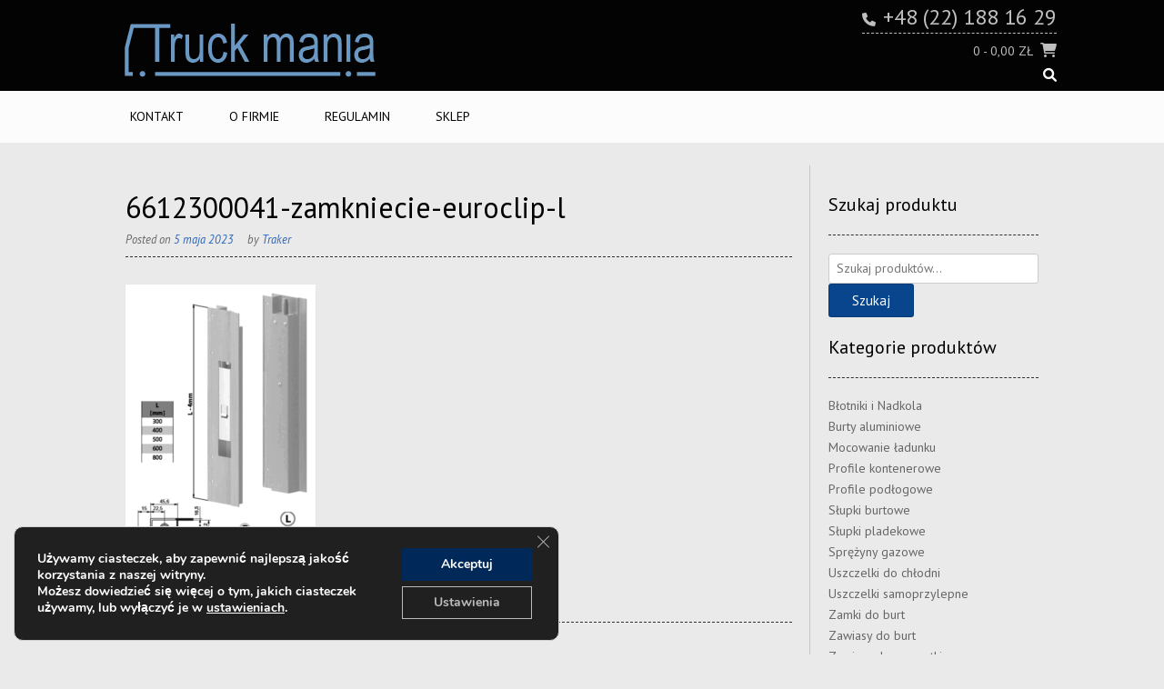

--- FILE ---
content_type: text/html; charset=UTF-8
request_url: https://truckmania.com.pl/6612300041-zamkniecie-euroclip-l/
body_size: 17287
content:
<!DOCTYPE html><html dir="ltr" lang="pl-PL" prefix="og: https://ogp.me/ns#"><head><meta charset="UTF-8"><meta name="viewport" content="width=device-width, initial-scale=1"><link rel="profile" href="http://gmpg.org/xfn/11"><title>6612300041-zamkniecie-euroclip-l | TruckMania.com.pl</title><style>img:is([sizes="auto" i], [sizes^="auto," i]) { contain-intrinsic-size: 3000px 1500px }</style><meta name="robots" content="max-image-preview:large" /><meta name="author" content="Traker"/><link rel="canonical" href="https://truckmania.com.pl/6612300041-zamkniecie-euroclip-l/" /><meta name="generator" content="All in One SEO (AIOSEO) 4.9.3" /><meta property="og:locale" content="pl_PL" /><meta property="og:site_name" content="TruckMania.com.pl |" /><meta property="og:type" content="article" /><meta property="og:title" content="6612300041-zamkniecie-euroclip-l | TruckMania.com.pl" /><meta property="og:url" content="https://truckmania.com.pl/6612300041-zamkniecie-euroclip-l/" /><meta property="og:image" content="https://truckmania.com.pl/wp-content/uploads/cropped-truckmania-logo-niebieskie.webp" /><meta property="og:image:secure_url" content="https://truckmania.com.pl/wp-content/uploads/cropped-truckmania-logo-niebieskie.webp" /><meta property="article:published_time" content="2023-05-05T10:45:57+00:00" /><meta property="article:modified_time" content="2023-05-05T10:45:57+00:00" /><meta name="twitter:card" content="summary" /><meta name="twitter:title" content="6612300041-zamkniecie-euroclip-l | TruckMania.com.pl" /><meta name="twitter:image" content="https://truckmania.com.pl/wp-content/uploads/cropped-truckmania-logo-niebieskie.webp" /> <script type="application/ld+json" class="aioseo-schema">{"@context":"https:\/\/schema.org","@graph":[{"@type":"BreadcrumbList","@id":"https:\/\/truckmania.com.pl\/6612300041-zamkniecie-euroclip-l\/#breadcrumblist","itemListElement":[{"@type":"ListItem","@id":"https:\/\/truckmania.com.pl#listItem","position":1,"name":"Home","item":"https:\/\/truckmania.com.pl","nextItem":{"@type":"ListItem","@id":"https:\/\/truckmania.com.pl\/6612300041-zamkniecie-euroclip-l\/#listItem","name":"6612300041-zamkniecie-euroclip-l"}},{"@type":"ListItem","@id":"https:\/\/truckmania.com.pl\/6612300041-zamkniecie-euroclip-l\/#listItem","position":2,"name":"6612300041-zamkniecie-euroclip-l","previousItem":{"@type":"ListItem","@id":"https:\/\/truckmania.com.pl#listItem","name":"Home"}}]},{"@type":"ItemPage","@id":"https:\/\/truckmania.com.pl\/6612300041-zamkniecie-euroclip-l\/#itempage","url":"https:\/\/truckmania.com.pl\/6612300041-zamkniecie-euroclip-l\/","name":"6612300041-zamkniecie-euroclip-l | TruckMania.com.pl","inLanguage":"pl-PL","isPartOf":{"@id":"https:\/\/truckmania.com.pl\/#website"},"breadcrumb":{"@id":"https:\/\/truckmania.com.pl\/6612300041-zamkniecie-euroclip-l\/#breadcrumblist"},"author":{"@id":"https:\/\/truckmania.com.pl\/author\/traker\/#author"},"creator":{"@id":"https:\/\/truckmania.com.pl\/author\/traker\/#author"},"datePublished":"2023-05-05T12:45:57+02:00","dateModified":"2023-05-05T12:45:57+02:00"},{"@type":"Organization","@id":"https:\/\/truckmania.com.pl\/#organization","name":"TruckMania.com.pl","url":"https:\/\/truckmania.com.pl\/","logo":{"@type":"ImageObject","url":"https:\/\/truckmania.com.pl\/wp-content\/uploads\/cropped-truckmania-logo-niebieskie.webp","@id":"https:\/\/truckmania.com.pl\/6612300041-zamkniecie-euroclip-l\/#organizationLogo","width":313,"height":100},"image":{"@id":"https:\/\/truckmania.com.pl\/6612300041-zamkniecie-euroclip-l\/#organizationLogo"}},{"@type":"Person","@id":"https:\/\/truckmania.com.pl\/author\/traker\/#author","url":"https:\/\/truckmania.com.pl\/author\/traker\/","name":"Traker"},{"@type":"WebSite","@id":"https:\/\/truckmania.com.pl\/#website","url":"https:\/\/truckmania.com.pl\/","name":"TruckMania.com.pl","inLanguage":"pl-PL","publisher":{"@id":"https:\/\/truckmania.com.pl\/#organization"}}]}</script>  <script>window._wca = window._wca || [];</script> <link rel='dns-prefetch' href='//stats.wp.com' /><link rel='dns-prefetch' href='//fonts.googleapis.com' /><link rel="alternate" type="application/rss+xml" title="TruckMania.com.pl &raquo; Kanał z wpisami" href="https://truckmania.com.pl/feed/" /> <script type="text/javascript">window._wpemojiSettings = {"baseUrl":"https:\/\/s.w.org\/images\/core\/emoji\/16.0.1\/72x72\/","ext":".png","svgUrl":"https:\/\/s.w.org\/images\/core\/emoji\/16.0.1\/svg\/","svgExt":".svg","source":{"concatemoji":"https:\/\/truckmania.com.pl\/wp-includes\/js\/wp-emoji-release.min.js?ver=6.8.3"}};
/*! This file is auto-generated */
!function(s,n){var o,i,e;function c(e){try{var t={supportTests:e,timestamp:(new Date).valueOf()};sessionStorage.setItem(o,JSON.stringify(t))}catch(e){}}function p(e,t,n){e.clearRect(0,0,e.canvas.width,e.canvas.height),e.fillText(t,0,0);var t=new Uint32Array(e.getImageData(0,0,e.canvas.width,e.canvas.height).data),a=(e.clearRect(0,0,e.canvas.width,e.canvas.height),e.fillText(n,0,0),new Uint32Array(e.getImageData(0,0,e.canvas.width,e.canvas.height).data));return t.every(function(e,t){return e===a[t]})}function u(e,t){e.clearRect(0,0,e.canvas.width,e.canvas.height),e.fillText(t,0,0);for(var n=e.getImageData(16,16,1,1),a=0;a<n.data.length;a++)if(0!==n.data[a])return!1;return!0}function f(e,t,n,a){switch(t){case"flag":return n(e,"\ud83c\udff3\ufe0f\u200d\u26a7\ufe0f","\ud83c\udff3\ufe0f\u200b\u26a7\ufe0f")?!1:!n(e,"\ud83c\udde8\ud83c\uddf6","\ud83c\udde8\u200b\ud83c\uddf6")&&!n(e,"\ud83c\udff4\udb40\udc67\udb40\udc62\udb40\udc65\udb40\udc6e\udb40\udc67\udb40\udc7f","\ud83c\udff4\u200b\udb40\udc67\u200b\udb40\udc62\u200b\udb40\udc65\u200b\udb40\udc6e\u200b\udb40\udc67\u200b\udb40\udc7f");case"emoji":return!a(e,"\ud83e\udedf")}return!1}function g(e,t,n,a){var r="undefined"!=typeof WorkerGlobalScope&&self instanceof WorkerGlobalScope?new OffscreenCanvas(300,150):s.createElement("canvas"),o=r.getContext("2d",{willReadFrequently:!0}),i=(o.textBaseline="top",o.font="600 32px Arial",{});return e.forEach(function(e){i[e]=t(o,e,n,a)}),i}function t(e){var t=s.createElement("script");t.src=e,t.defer=!0,s.head.appendChild(t)}"undefined"!=typeof Promise&&(o="wpEmojiSettingsSupports",i=["flag","emoji"],n.supports={everything:!0,everythingExceptFlag:!0},e=new Promise(function(e){s.addEventListener("DOMContentLoaded",e,{once:!0})}),new Promise(function(t){var n=function(){try{var e=JSON.parse(sessionStorage.getItem(o));if("object"==typeof e&&"number"==typeof e.timestamp&&(new Date).valueOf()<e.timestamp+604800&&"object"==typeof e.supportTests)return e.supportTests}catch(e){}return null}();if(!n){if("undefined"!=typeof Worker&&"undefined"!=typeof OffscreenCanvas&&"undefined"!=typeof URL&&URL.createObjectURL&&"undefined"!=typeof Blob)try{var e="postMessage("+g.toString()+"("+[JSON.stringify(i),f.toString(),p.toString(),u.toString()].join(",")+"));",a=new Blob([e],{type:"text/javascript"}),r=new Worker(URL.createObjectURL(a),{name:"wpTestEmojiSupports"});return void(r.onmessage=function(e){c(n=e.data),r.terminate(),t(n)})}catch(e){}c(n=g(i,f,p,u))}t(n)}).then(function(e){for(var t in e)n.supports[t]=e[t],n.supports.everything=n.supports.everything&&n.supports[t],"flag"!==t&&(n.supports.everythingExceptFlag=n.supports.everythingExceptFlag&&n.supports[t]);n.supports.everythingExceptFlag=n.supports.everythingExceptFlag&&!n.supports.flag,n.DOMReady=!1,n.readyCallback=function(){n.DOMReady=!0}}).then(function(){return e}).then(function(){var e;n.supports.everything||(n.readyCallback(),(e=n.source||{}).concatemoji?t(e.concatemoji):e.wpemoji&&e.twemoji&&(t(e.twemoji),t(e.wpemoji)))}))}((window,document),window._wpemojiSettings);</script> <style id='wp-emoji-styles-inline-css' type='text/css'>img.wp-smiley, img.emoji {
		display: inline !important;
		border: none !important;
		box-shadow: none !important;
		height: 1em !important;
		width: 1em !important;
		margin: 0 0.07em !important;
		vertical-align: -0.1em !important;
		background: none !important;
		padding: 0 !important;
	}</style><link rel='stylesheet' id='aioseo/css/src/vue/standalone/blocks/table-of-contents/global.scss-css' href='https://truckmania.com.pl/wp-content/cache/autoptimize/css/autoptimize_single_8aeaa129c1f80e6e5dbaa329351d1482.css?ver=4.9.3' type='text/css' media='all' /><link rel='stylesheet' id='contact-form-7-css' href='https://truckmania.com.pl/wp-content/cache/autoptimize/css/autoptimize_single_64ac31699f5326cb3c76122498b76f66.css?ver=6.1.4' type='text/css' media='all' /><link rel='stylesheet' id='woocommerce-layout-css' href='https://truckmania.com.pl/wp-content/cache/autoptimize/css/autoptimize_single_e98f5279cacaef826050eb2595082e77.css?ver=10.4.3' type='text/css' media='all' /><style id='woocommerce-layout-inline-css' type='text/css'>.infinite-scroll .woocommerce-pagination {
		display: none;
	}</style><link rel='stylesheet' id='woocommerce-smallscreen-css' href='https://truckmania.com.pl/wp-content/cache/autoptimize/css/autoptimize_single_59d266c0ea580aae1113acb3761f7ad5.css?ver=10.4.3' type='text/css' media='only screen and (max-width: 768px)' /><link rel='stylesheet' id='woocommerce-general-css' href='https://truckmania.com.pl/wp-content/cache/autoptimize/css/autoptimize_single_0a5cfa15a1c3bce6319a071a84e71e83.css?ver=10.4.3' type='text/css' media='all' /><style id='woocommerce-inline-inline-css' type='text/css'>.woocommerce form .form-row .required { visibility: visible; }</style><link rel='stylesheet' id='customizer_sabino_fonts-css' href='//fonts.googleapis.com/css?family=PT+Sans%3Aregular%2Citalic%2C700%26subset%3Dlatin%2C' type='text/css' media='screen' /><link rel='stylesheet' id='sabino-font-default-css' href='//fonts.googleapis.com/css?family=Dosis%3A200%2C300%2C400%2C500%2C600%2C700%2C800%7COpen+Sans%3A300%2C300i%2C400%2C400i%2C600%2C600i%2C700%2C700i&#038;ver=1.2.00' type='text/css' media='all' /><link rel='stylesheet' id='sabino-font-awesome-css' href='https://truckmania.com.pl/wp-content/themes/sabino/includes/font-awesome/css/all.min.css?ver=6.1.1' type='text/css' media='all' /><link rel='stylesheet' id='sabino-style-css' href='https://truckmania.com.pl/wp-content/cache/autoptimize/css/autoptimize_single_281714379b2cd9010aceba80ab138ee9.css?ver=1.2.00' type='text/css' media='all' /><style id='sabino-style-inline-css' type='text/css'>body { background-image: url(https://truckmania.com.pl/wp-content/uploads/6612300041-zamkniecie-euroclip-l-1.gif) !important; }</style><link rel='stylesheet' id='sabino-woocommerce-style-css' href='https://truckmania.com.pl/wp-content/cache/autoptimize/css/autoptimize_single_ac74bcc003a8de8635690a1f6825b460.css?ver=1.2.00' type='text/css' media='all' /><link rel='stylesheet' id='wpgdprc-front-css-css' href='https://truckmania.com.pl/wp-content/cache/autoptimize/css/autoptimize_single_75cff761286bc648aa0ad67c61dca2b7.css?ver=1706555610' type='text/css' media='all' /><style id='wpgdprc-front-css-inline-css' type='text/css'>:root{--wp-gdpr--bar--background-color: #000000;--wp-gdpr--bar--color: #ffffff;--wp-gdpr--button--background-color: #000000;--wp-gdpr--button--background-color--darken: #000000;--wp-gdpr--button--color: #ffffff;}</style><link rel='stylesheet' id='moove_gdpr_frontend-css' href='https://truckmania.com.pl/wp-content/cache/autoptimize/css/autoptimize_single_fa720c8532a35a9ee87600b97339b760.css?ver=5.0.9' type='text/css' media='all' /><style id='moove_gdpr_frontend-inline-css' type='text/css'>#moove_gdpr_cookie_modal,#moove_gdpr_cookie_info_bar,.gdpr_cookie_settings_shortcode_content{font-family:&#039;Nunito&#039;,sans-serif}#moove_gdpr_save_popup_settings_button{background-color:#373737;color:#fff}#moove_gdpr_save_popup_settings_button:hover{background-color:#000}#moove_gdpr_cookie_info_bar .moove-gdpr-info-bar-container .moove-gdpr-info-bar-content a.mgbutton,#moove_gdpr_cookie_info_bar .moove-gdpr-info-bar-container .moove-gdpr-info-bar-content button.mgbutton{background-color:#00295a}#moove_gdpr_cookie_modal .moove-gdpr-modal-content .moove-gdpr-modal-footer-content .moove-gdpr-button-holder a.mgbutton,#moove_gdpr_cookie_modal .moove-gdpr-modal-content .moove-gdpr-modal-footer-content .moove-gdpr-button-holder button.mgbutton,.gdpr_cookie_settings_shortcode_content .gdpr-shr-button.button-green{background-color:#00295a;border-color:#00295a}#moove_gdpr_cookie_modal .moove-gdpr-modal-content .moove-gdpr-modal-footer-content .moove-gdpr-button-holder a.mgbutton:hover,#moove_gdpr_cookie_modal .moove-gdpr-modal-content .moove-gdpr-modal-footer-content .moove-gdpr-button-holder button.mgbutton:hover,.gdpr_cookie_settings_shortcode_content .gdpr-shr-button.button-green:hover{background-color:#fff;color:#00295a}#moove_gdpr_cookie_modal .moove-gdpr-modal-content .moove-gdpr-modal-close i,#moove_gdpr_cookie_modal .moove-gdpr-modal-content .moove-gdpr-modal-close span.gdpr-icon{background-color:#00295a;border:1px solid #00295a}#moove_gdpr_cookie_info_bar span.moove-gdpr-infobar-allow-all.focus-g,#moove_gdpr_cookie_info_bar span.moove-gdpr-infobar-allow-all:focus,#moove_gdpr_cookie_info_bar button.moove-gdpr-infobar-allow-all.focus-g,#moove_gdpr_cookie_info_bar button.moove-gdpr-infobar-allow-all:focus,#moove_gdpr_cookie_info_bar span.moove-gdpr-infobar-reject-btn.focus-g,#moove_gdpr_cookie_info_bar span.moove-gdpr-infobar-reject-btn:focus,#moove_gdpr_cookie_info_bar button.moove-gdpr-infobar-reject-btn.focus-g,#moove_gdpr_cookie_info_bar button.moove-gdpr-infobar-reject-btn:focus,#moove_gdpr_cookie_info_bar span.change-settings-button.focus-g,#moove_gdpr_cookie_info_bar span.change-settings-button:focus,#moove_gdpr_cookie_info_bar button.change-settings-button.focus-g,#moove_gdpr_cookie_info_bar button.change-settings-button:focus{-webkit-box-shadow:0 0 1px 3px #00295a;-moz-box-shadow:0 0 1px 3px #00295a;box-shadow:0 0 1px 3px #00295a}#moove_gdpr_cookie_modal .moove-gdpr-modal-content .moove-gdpr-modal-close i:hover,#moove_gdpr_cookie_modal .moove-gdpr-modal-content .moove-gdpr-modal-close span.gdpr-icon:hover,#moove_gdpr_cookie_info_bar span[data-href]>u.change-settings-button{color:#00295a}#moove_gdpr_cookie_modal .moove-gdpr-modal-content .moove-gdpr-modal-left-content #moove-gdpr-menu li.menu-item-selected a span.gdpr-icon,#moove_gdpr_cookie_modal .moove-gdpr-modal-content .moove-gdpr-modal-left-content #moove-gdpr-menu li.menu-item-selected button span.gdpr-icon{color:inherit}#moove_gdpr_cookie_modal .moove-gdpr-modal-content .moove-gdpr-modal-left-content #moove-gdpr-menu li a span.gdpr-icon,#moove_gdpr_cookie_modal .moove-gdpr-modal-content .moove-gdpr-modal-left-content #moove-gdpr-menu li button span.gdpr-icon{color:inherit}#moove_gdpr_cookie_modal .gdpr-acc-link{line-height:0;font-size:0;color:transparent;position:absolute}#moove_gdpr_cookie_modal .moove-gdpr-modal-content .moove-gdpr-modal-close:hover i,#moove_gdpr_cookie_modal .moove-gdpr-modal-content .moove-gdpr-modal-left-content #moove-gdpr-menu li a,#moove_gdpr_cookie_modal .moove-gdpr-modal-content .moove-gdpr-modal-left-content #moove-gdpr-menu li button,#moove_gdpr_cookie_modal .moove-gdpr-modal-content .moove-gdpr-modal-left-content #moove-gdpr-menu li button i,#moove_gdpr_cookie_modal .moove-gdpr-modal-content .moove-gdpr-modal-left-content #moove-gdpr-menu li a i,#moove_gdpr_cookie_modal .moove-gdpr-modal-content .moove-gdpr-tab-main .moove-gdpr-tab-main-content a:hover,#moove_gdpr_cookie_info_bar.moove-gdpr-dark-scheme .moove-gdpr-info-bar-container .moove-gdpr-info-bar-content a.mgbutton:hover,#moove_gdpr_cookie_info_bar.moove-gdpr-dark-scheme .moove-gdpr-info-bar-container .moove-gdpr-info-bar-content button.mgbutton:hover,#moove_gdpr_cookie_info_bar.moove-gdpr-dark-scheme .moove-gdpr-info-bar-container .moove-gdpr-info-bar-content a:hover,#moove_gdpr_cookie_info_bar.moove-gdpr-dark-scheme .moove-gdpr-info-bar-container .moove-gdpr-info-bar-content button:hover,#moove_gdpr_cookie_info_bar.moove-gdpr-dark-scheme .moove-gdpr-info-bar-container .moove-gdpr-info-bar-content span.change-settings-button:hover,#moove_gdpr_cookie_info_bar.moove-gdpr-dark-scheme .moove-gdpr-info-bar-container .moove-gdpr-info-bar-content button.change-settings-button:hover,#moove_gdpr_cookie_info_bar.moove-gdpr-dark-scheme .moove-gdpr-info-bar-container .moove-gdpr-info-bar-content u.change-settings-button:hover,#moove_gdpr_cookie_info_bar span[data-href]>u.change-settings-button,#moove_gdpr_cookie_info_bar.moove-gdpr-dark-scheme .moove-gdpr-info-bar-container .moove-gdpr-info-bar-content a.mgbutton.focus-g,#moove_gdpr_cookie_info_bar.moove-gdpr-dark-scheme .moove-gdpr-info-bar-container .moove-gdpr-info-bar-content button.mgbutton.focus-g,#moove_gdpr_cookie_info_bar.moove-gdpr-dark-scheme .moove-gdpr-info-bar-container .moove-gdpr-info-bar-content a.focus-g,#moove_gdpr_cookie_info_bar.moove-gdpr-dark-scheme .moove-gdpr-info-bar-container .moove-gdpr-info-bar-content button.focus-g,#moove_gdpr_cookie_info_bar.moove-gdpr-dark-scheme .moove-gdpr-info-bar-container .moove-gdpr-info-bar-content a.mgbutton:focus,#moove_gdpr_cookie_info_bar.moove-gdpr-dark-scheme .moove-gdpr-info-bar-container .moove-gdpr-info-bar-content button.mgbutton:focus,#moove_gdpr_cookie_info_bar.moove-gdpr-dark-scheme .moove-gdpr-info-bar-container .moove-gdpr-info-bar-content a:focus,#moove_gdpr_cookie_info_bar.moove-gdpr-dark-scheme .moove-gdpr-info-bar-container .moove-gdpr-info-bar-content button:focus,#moove_gdpr_cookie_info_bar.moove-gdpr-dark-scheme .moove-gdpr-info-bar-container .moove-gdpr-info-bar-content span.change-settings-button.focus-g,span.change-settings-button:focus,button.change-settings-button.focus-g,button.change-settings-button:focus,#moove_gdpr_cookie_info_bar.moove-gdpr-dark-scheme .moove-gdpr-info-bar-container .moove-gdpr-info-bar-content u.change-settings-button.focus-g,#moove_gdpr_cookie_info_bar.moove-gdpr-dark-scheme .moove-gdpr-info-bar-container .moove-gdpr-info-bar-content u.change-settings-button:focus{color:#00295a}#moove_gdpr_cookie_modal .moove-gdpr-branding.focus-g span,#moove_gdpr_cookie_modal .moove-gdpr-modal-content .moove-gdpr-tab-main a.focus-g,#moove_gdpr_cookie_modal .moove-gdpr-modal-content .moove-gdpr-tab-main .gdpr-cd-details-toggle.focus-g{color:#00295a}#moove_gdpr_cookie_modal.gdpr_lightbox-hide{display:none}#moove_gdpr_cookie_info_bar .moove-gdpr-info-bar-container .moove-gdpr-info-bar-content a.mgbutton,#moove_gdpr_cookie_info_bar .moove-gdpr-info-bar-container .moove-gdpr-info-bar-content button.mgbutton,#moove_gdpr_cookie_modal .moove-gdpr-modal-content .moove-gdpr-modal-footer-content .moove-gdpr-button-holder a.mgbutton,#moove_gdpr_cookie_modal .moove-gdpr-modal-content .moove-gdpr-modal-footer-content .moove-gdpr-button-holder button.mgbutton,.gdpr-shr-button,#moove_gdpr_cookie_info_bar .moove-gdpr-infobar-close-btn{border-radius:0}</style> <script type="text/javascript" src="https://truckmania.com.pl/wp-includes/js/jquery/jquery.min.js?ver=3.7.1" id="jquery-core-js"></script> <script type="text/javascript" id="woocommerce-js-extra">var woocommerce_params = {"ajax_url":"\/wp-admin\/admin-ajax.php","wc_ajax_url":"\/?wc-ajax=%%endpoint%%","i18n_password_show":"Poka\u017c has\u0142o","i18n_password_hide":"Ukryj has\u0142o"};</script> <script type="text/javascript" src="https://stats.wp.com/s-202604.js" id="woocommerce-analytics-js" defer="defer" data-wp-strategy="defer"></script> <script type="text/javascript" id="wpgdprc-front-js-js-extra">var wpgdprcFront = {"ajaxUrl":"https:\/\/truckmania.com.pl\/wp-admin\/admin-ajax.php","ajaxNonce":"d7e17fa577","ajaxArg":"security","pluginPrefix":"wpgdprc","blogId":"1","isMultiSite":"","locale":"pl_PL","showSignUpModal":"","showFormModal":"","cookieName":"wpgdprc-consent","consentVersion":"","path":"\/","prefix":"wpgdprc"};</script> <link rel="EditURI" type="application/rsd+xml" title="RSD" href="https://truckmania.com.pl/xmlrpc.php?rsd" /><link rel='shortlink' href='https://truckmania.com.pl/?p=4135' /><link rel="alternate" title="oEmbed (JSON)" type="application/json+oembed" href="https://truckmania.com.pl/wp-json/oembed/1.0/embed?url=https%3A%2F%2Ftruckmania.com.pl%2F6612300041-zamkniecie-euroclip-l%2F" /><link rel="alternate" title="oEmbed (XML)" type="text/xml+oembed" href="https://truckmania.com.pl/wp-json/oembed/1.0/embed?url=https%3A%2F%2Ftruckmania.com.pl%2F6612300041-zamkniecie-euroclip-l%2F&#038;format=xml" /><style>img#wpstats{display:none}</style><noscript><style>.woocommerce-product-gallery{ opacity: 1 !important; }</style></noscript><style type="text/css" id="custom-background-css">body.custom-background { background-color: #eaeaea; }</style><style type="text/css" id="sabino-custom-css">.site-branding-img{max-width:px;}.site-container{max-width:1044px;}.site-header .site-container,
				.site-footer .site-container{max-width:1084px;}body{background-image:none !important;}#comments .form-submit #submit,
                .search-block .search-submit,
                .no-results-btn,
                button,
                input[type="button"],
                input[type="reset"],
                input[type="submit"],
                .woocommerce ul.products li.product a.add_to_cart_button, .woocommerce-page ul.products li.product a.add_to_cart_button,
                .woocommerce ul.products li.product .onsale, .woocommerce-page ul.products li.product .onsale,
                .woocommerce button.button.alt,
                .woocommerce-page button.button.alt,
                .woocommerce input.button.alt:hover,
                .woocommerce .content-area input.button.alt:hover,
                .woocommerce .cart-collaterals .shipping_calculator .button,
                .woocommerce-page .cart-collaterals .shipping_calculator .button,
                .woocommerce a.button,
                .woocommerce-page a.button,
                .woocommerce input.button,
                .woocommerce .content-area input.button,
                .woocommerce-page input.button,
                .woocommerce #review_form #respond .form-submit input,
                .woocommerce-page #review_form #respond .form-submit input,
                .woocommerce-cart .wc-proceed-to-checkout a.checkout-button,
                .single-product span.onsale,
                .main-navigation ul ul a:hover,
                .main-navigation ul ul li.current-menu-item > a,
                .main-navigation ul ul li.current_page_item > a,
                .main-navigation ul ul li.current-menu-parent > a,
                .main-navigation ul ul li.current_page_parent > a,
                .main-navigation ul ul li.current-menu-ancestor > a,
                .main-navigation ul ul li.current_page_ancestor > a,
                .main-navigation button,
                .wpcf7-submit{background:inherit;background-color:#2763bc;}a,
				.content-area .entry-content a,
				#comments a,
				.post-edit-link,
				.site-title a,
				.error-404.not-found .page-header .page-title span,
				.search-button .fa-search,
				.header-cart-checkout.cart-has-items .fa-shopping-cart,
				.woocommerce ul.products li.product .price,
				.site-header .header-social-icon:hover,
				.site-header .header-social-icon:focus,
				.main-navigation ul li.focus > a,
				.main-navigation div > ul > li > a:hover,
				.main-navigation div > ul > li.current-menu-item > a,
				.main-navigation div > ul > li.current-menu-ancestor > a,
				.main-navigation div > ul > li.current-menu-parent > a,
				.main-navigation div > ul > li.current_page_parent > a,
				.main-navigation div > ul > li.current_page_ancestor > a,
				.sabino-header-nav ul li a:hover,
				.sabino-header-nav ul li.focus a{color:#2763bc;}.main-navigation button:hover,
                #comments .form-submit #submit:hover,
                .search-block .search-submit:hover,
                .no-results-btn:hover,
                button,
                input[type="button"],
                input[type="reset"],
                input[type="submit"],
                .woocommerce input.button.alt,
                .woocommerce .content-area input.button.alt,
                .woocommerce .cart-collaterals .shipping_calculator .button,
                .woocommerce-page .cart-collaterals .shipping_calculator .button,
                .woocommerce a.button:hover,
                .woocommerce-page a.button:hover,
                .woocommerce input.button:hover,
                .woocommerce .content-area input.button:hover,
                .woocommerce-page input.button:hover,
                .woocommerce ul.products li.product a.add_to_cart_button:hover, .woocommerce-page ul.products li.product a.add_to_cart_button:hover,
                .woocommerce button.button.alt:hover,
                .woocommerce-page button.button.alt:hover,
                .woocommerce #review_form #respond .form-submit input:hover,
                .woocommerce-page #review_form #respond .form-submit input:hover,
                .woocommerce-cart .wc-proceed-to-checkout a.checkout-button:hover,
                .wpcf7-submit:hover{background:inherit;background-color:#08458c;}a:hover,
                .widget-area .widget a:hover,
                .site-footer-widgets .widget a:hover,
                .site-footer .widget a:hover,
                .search-btn:hover,
                .search-button .fa-search:hover,
                .woocommerce #content div.product p.price,
                .woocommerce .content-area div.product p.price,
                .woocommerce-page div.product p.price,
                .woocommerce #content div.product span.price,
                .woocommerce div.product span.price,
                .woocommerce .content-area div.product span.price,
                .woocommerce-page div.product span.price,

                .woocommerce #content div.product .woocommerce-tabs ul.tabs li.active,
                .woocommerce div.product .woocommerce-tabs ul.tabs li.active,
                .woocommerce .content-area div.product .woocommerce-tabs ul.tabs li.active,
                .woocommerce-page div.product .woocommerce-tabs ul.tabs li.active{color:#08458c;}body,
				.widget-area .widget a,
				.page-banner-inner h1.entry-title span{font-family:"PT Sans","Helvetica Neue",sans-serif;}body,
                .widget-area .widget a{color:#666666;}h1, h2, h3, h4, h5, h6,
                h1 a, h2 a, h3 a, h4 a, h5 a, h6 a,
                .widget-area .widget-title,
                .main-navigation ul li a,
                .woocommerce table.cart th,
                .woocommerce .content-area table.cart th,
                .woocommerce-page table.cart th,
                .woocommerce input.button.alt,
                .woocommerce .content-area input.button.alt,
                .woocommerce table.cart input,
                .woocommerce .content-area table.cart input,
                .woocommerce-page table.cart input,
                button, input[type="button"],
                input[type="reset"],
                input[type="submit"]{font-family:"PT Sans","Helvetica Neue",sans-serif;}.site-header,
				.site-header-layout-two .main-navigation ul ul{background-color:rgba(0, 0, 0, 0.99);;}.site-header,
				.site-header-layout-two .main-navigation li a{color:#bfbfbf;}.site-header-layout-one .site-topbar-right-no{border-bottom:1px dashed #bfbfbf;}.site-header-layout-one .main-navigation,
				.site-header-layout-one .main-navigation ul ul{background-color:rgba(255, 255, 255, 0.99);;}.site-header-layout-one .main-navigation,
				.site-header-layout-one .main-navigation li a{color:#000000;}.home-slider-block-bg{background-color:rgba(0, 0, 0, 0.99);;color:#000000;}.home-slider-prev,
                .home-slider-next{background-color:rgba(0, 0, 0, 0.89);;}.home-slider-prev:hover,
                .home-slider-next:hover{background-color:rgba(0, 0, 0, 0.99);;}.content-layout-joined .site-container-main,
				.content-layout-blocks.content-joined-widgets .content-area,
				.content-layout-blocks.content-joined-widgets #container,
				.content-layout-blocks.content-broken-widgets .content-area,
				.content-layout-blocks.content-broken-widgets #container,
				.content-layout-blocks.content-joined-widgets .widget-area,
				.content-layout-blocks.content-broken-widgets .widget-area .widget,
				
				body.blog .content-layout-blocks .sabino-blog-breakup article.post,
				body.archive.category .content-layout-blocks .sabino-blog-breakup article.post,
				body.archive.tag .content-layout-blocks .sabino-blog-breakup article.post,
				body.blog .content-layout-blocks .sabino-blog-breakup .site-main > .entry-header,
				body.archive.category .content-layout-blocks .sabino-blog-breakup .site-main > .page-header,
				body.archive.tag .content-layout-blocks .sabino-blog-breakup .site-main > .page-header,
				body.blog .content-layout-blocks .sabino-blog-breakup .not-found{background-color:rgba(255, 255, 255, 0.0);;}.site-footer{background-color:rgba(0, 0, 0, 0.99);;border-top:1px solid rgba(0, 0, 0, 0.3);;color:#b7b7b7;}.site-footer-bottom-bar{background-color:rgba(255, 255, 255, 0.99);;border-top:1px solid rgba(0, 0, 0, 0.3);;color:#000000;}</style><link rel="icon" href="https://truckmania.com.pl/wp-content/uploads/cropped-truck-ico-32x32.png" sizes="32x32" /><link rel="icon" href="https://truckmania.com.pl/wp-content/uploads/cropped-truck-ico-192x192.png" sizes="192x192" /><link rel="apple-touch-icon" href="https://truckmania.com.pl/wp-content/uploads/cropped-truck-ico-180x180.png" /><meta name="msapplication-TileImage" content="https://truckmania.com.pl/wp-content/uploads/cropped-truck-ico-270x270.png" /></head><body class="attachment wp-singular attachment-template-default single single-attachment postid-4135 attachmentid-4135 attachment-gif custom-background wp-custom-logo wp-theme-sabino theme-sabino woocommerce-no-js"><div id="page" class="hfeed site sabino-no-slider content-layout-joined content-joined-widgets "> <a class="skip-link screen-reader-text" href="#site-content">Skip to content</a><header id="masthead" class="site-header site-header-layout-one"><div class="site-container header-container"><div class="site-branding site-branding-img"> <a href="https://truckmania.com.pl/" class="custom-logo-link" rel="home"><img width="313" height="100" src="https://truckmania.com.pl/wp-content/uploads/cropped-truckmania-logo-niebieskie.webp" class="custom-logo" alt="TruckMania.com.pl" decoding="async" srcset="https://truckmania.com.pl/wp-content/uploads/cropped-truckmania-logo-niebieskie.webp 313w, https://truckmania.com.pl/wp-content/uploads/cropped-truckmania-logo-niebieskie-300x96.webp 300w" sizes="(max-width: 313px) 100vw, 313px" /></a></div><div class="site-header-right"><div class="site-header-right-top"> <span class="site-topbar-right-no"><i class="fas fa-phone"></i> <span>+48 (22) 188 16 29</span></span></div><div class="site-header-right-bottom"><div class="header-cart"> <a class="header-cart-contents" href="https://truckmania.com.pl/koszyk/" title="View your shopping cart"> <span class="header-cart-amount"> 0<span> - 0,00&nbsp;&#122;&#322;</span> </span> <span class="header-cart-checkout "> <i class="fas fa-shopping-cart"></i> </span> </a></div><div class="site-header-social"> <button class="menu-search"> <i class="fas fa-search search-btn"></i> </button></div></div></div><div class="clearboth"></div></div><nav id="site-navigation" class="main-navigation"><div class="site-container"> <span class="header-menu-button"><i class="fas fa-bars"></i><span>menu</span></span><div id="main-menu" class="main-menu-container"> <span class="main-menu-close"><i class="fas fa-angle-right"></i><i class="fas fa-angle-left"></i></span><div class="menu-menu-gorne-container"><ul id="primary-menu" class="menu"><li id="menu-item-1739" class="menu-item menu-item-type-post_type menu-item-object-page menu-item-has-children menu-item-1739"><a href="https://truckmania.com.pl/kontakt/">Kontakt</a><ul class="sub-menu"><li id="menu-item-1740" class="menu-item menu-item-type-post_type menu-item-object-page menu-item-1740"><a href="https://truckmania.com.pl/kontakt/">Nasza infolinia</a></li><li id="menu-item-1741" class="menu-item menu-item-type-post_type menu-item-object-page menu-item-1741"><a href="https://truckmania.com.pl/kontakt/formularz/">Formularz kontaktowy</a></li></ul></li><li id="menu-item-1744" class="menu-item menu-item-type-post_type menu-item-object-page menu-item-1744"><a href="https://truckmania.com.pl/firma/">O firmie</a></li><li id="menu-item-1738" class="menu-item menu-item-type-post_type menu-item-object-page menu-item-has-children menu-item-1738"><a href="https://truckmania.com.pl/regulamin/">Regulamin</a><ul class="sub-menu"><li id="menu-item-1735" class="menu-item menu-item-type-post_type menu-item-object-page menu-item-1735"><a href="https://truckmania.com.pl/regulamin/">Regulamin</a></li><li id="menu-item-1736" class="menu-item menu-item-type-post_type menu-item-object-page menu-item-1736"><a href="https://truckmania.com.pl/regulamin/nasza-polityka-cookies/">Nasza polityka cookies</a></li><li id="menu-item-1737" class="menu-item menu-item-type-post_type menu-item-object-page menu-item-1737"><a href="https://truckmania.com.pl/regulamin/koszty-dostawy/">Koszty dostawy</a></li></ul></li><li id="menu-item-2264" class="menu-item menu-item-type-custom menu-item-object-custom menu-item-home menu-item-2264"><a href="https://truckmania.com.pl">Sklep</a></li></ul></div></div></div></nav><div class="site-container"><div class="search-block"><form role="search" method="get" class="search-form" action="https://truckmania.com.pl/"> <label> <input type="search" class="search-field" placeholder="Szukaj..." value="" name="s" /> </label> <input type="submit" class="search-submit" value="&nbsp;" /></form></div></div></header><div id="site-content" class="site-container site-container-main content-has-sidebar"><div id="primary" class="content-area"><main id="main" class="site-main" role="main"><article id="post-4135" class="post-4135 attachment type-attachment status-inherit hentry"><header class="entry-header"><h3 class="entry-title">6612300041-zamkniecie-euroclip-l</h3><div class="entry-meta"> <span class="posted-on">Posted on <a href="https://truckmania.com.pl/6612300041-zamkniecie-euroclip-l/" rel="bookmark"><time class="entry-date published updated" datetime="2023-05-05T12:45:57+02:00">5 maja 2023</time></a></span><span class="byline"> by <span class="author vcard"><a class="url fn n" href="https://truckmania.com.pl/author/traker/">Traker</a></span></span></div></header><div class="entry-content"><div role="form" class="wpcf7" id="wpcf7-f4-p4-o1" lang="pl-PL" dir="ltr"><div><div class="wpcf7-form"><div class="fit-the-fullspace"><div><div class="screen-reader-response"><p role="status" aria-live="polite" aria-atomic="true"></p><ul></ul></div><form action="/6612300041-zamkniecie-euroclip-l/#wpcf7-f4-p4-o1" method="post" class="wpcf7-form init" enctype="" autocomplete="autocomplete" novalidate="novalidate" data-status="init" locale="pl_PL"><div style="display: block;"><input type="hidden" name="_wpcf7" value="4" /> <input type="hidden" name="_wpcf7_version" value="6.1.4" /> <input type="hidden" name="_wpcf7_locale" value="pl_PL" /> <input type="hidden" name="_wpcf7_unit_tag" value="wpcf7-f4-p4-o1" /> <input type="hidden" name="_wpcf7_posted_data_hash" value="" /> <input type="hidden" name="_wpcf7_fit-the-fullspace" value="" /> <input type="hidden" name="_wpcf7_container_post" value="4" /></div><p><label> Twoje imię i nazwisko<br /> <span class="wpcf7-form-control-wrap" data-name="your-name"><input size="40" maxlength="400" class="wpcf7-form-control wpcf7-text wpcf7-validates-as-required" autocomplete="name" aria-required="true" aria-invalid="false" value="" type="text" name="your-name" /></span> </label></p><p><label> Twój adres e-mail<br /> <span class="wpcf7-form-control-wrap" data-name="your-email"><input size="40" maxlength="400" class="wpcf7-form-control wpcf7-email wpcf7-validates-as-required wpcf7-text wpcf7-validates-as-email" autocomplete="email" aria-required="true" aria-invalid="false" value="" type="email" name="your-email" /></span> </label></p><p><label> Temat<br /> <span class="wpcf7-form-control-wrap" data-name="your-subject"><input size="40" maxlength="400" class="wpcf7-form-control wpcf7-text wpcf7-validates-as-required" aria-required="true" aria-invalid="false" value="" type="text" name="your-subject" /></span> </label></p><p><label> Twoja wiadomości (opcjonalne)<br /> <span class="wpcf7-form-control-wrap" data-name="your-message"><textarea cols="40" rows="10" maxlength="2000" class="wpcf7-form-control wpcf7-textarea" aria-invalid="false" name="your-message"></textarea></span> </label></p><p><input class="wpcf7-form-control wpcf7-submit has-spinner" type="submit" value="Wyślij" /></p><div class="wpcf7-response-output" aria-hidden="true"></div></form></div></div></div></div></div><p class="attachment"><a href='https://truckmania.com.pl/wp-content/uploads/6612300041-zamkniecie-euroclip-l-1.gif'><img fetchpriority="high" decoding="async" width="209" height="300" src="https://truckmania.com.pl/wp-content/uploads/6612300041-zamkniecie-euroclip-l-1-209x300.gif" class="attachment-medium size-medium" alt="" srcset="https://truckmania.com.pl/wp-content/uploads/6612300041-zamkniecie-euroclip-l-1-209x300.gif 209w, https://truckmania.com.pl/wp-content/uploads/6612300041-zamkniecie-euroclip-l-1-300x431.gif 300w" sizes="(max-width: 209px) 100vw, 209px" /></a></p></div><footer class="entry-footer"></footer></article><nav class="navigation post-navigation" aria-label="Wpisy"><h2 class="screen-reader-text">Nawigacja wpisu</h2><div class="nav-links"><div class="nav-previous"><a href="https://truckmania.com.pl/6612300041-zamkniecie-euroclip-l/" rel="prev">6612300041-zamkniecie-euroclip-l</a></div></div></nav></main></div><div id="secondary" class="widget-area" role="complementary"><aside id="woocommerce_product_search-2" class="widget woocommerce widget_product_search"><h4 class="widget-title">Szukaj produktu</h4><form role="search" method="get" class="woocommerce-product-search" action="https://truckmania.com.pl/"> <label class="screen-reader-text" for="woocommerce-product-search-field-0">Szukaj:</label> <input type="search" id="woocommerce-product-search-field-0" class="search-field" placeholder="Szukaj produktów&hellip;" value="" name="s" /> <button type="submit" value="Szukaj" class="">Szukaj</button> <input type="hidden" name="post_type" value="product" /></form></aside><aside id="woocommerce_product_categories-4" class="widget woocommerce widget_product_categories"><h4 class="widget-title">Kategorie produktów</h4><ul class="product-categories"><li class="cat-item cat-item-40"><a href="https://truckmania.com.pl/cat-ism/blotniki-i-nadkola/">Błotniki i Nadkola</a></li><li class="cat-item cat-item-271"><a href="https://truckmania.com.pl/cat-ism/burty-aluminiowe/">Burty aluminiowe</a></li><li class="cat-item cat-item-272 cat-parent"><a href="https://truckmania.com.pl/cat-ism/mocowanie-ladunku/">Mocowanie ładunku</a></li><li class="cat-item cat-item-296"><a href="https://truckmania.com.pl/cat-ism/profile-kontenerowe/">Profile kontenerowe</a></li><li class="cat-item cat-item-292"><a href="https://truckmania.com.pl/cat-ism/profile-podlogowe/">Profile podłogowe</a></li><li class="cat-item cat-item-281"><a href="https://truckmania.com.pl/cat-ism/slupki-burtowe/">Słupki burtowe</a></li><li class="cat-item cat-item-338"><a href="https://truckmania.com.pl/cat-ism/slupki-pladekowe/">Słupki pladekowe</a></li><li class="cat-item cat-item-15 cat-parent"><a href="https://truckmania.com.pl/cat-ism/sprezyny-gazowe/">Sprężyny gazowe</a></li><li class="cat-item cat-item-255"><a href="https://truckmania.com.pl/cat-ism/uszczelki-do-chlodni/">Uszczelki do chłodni</a></li><li class="cat-item cat-item-241 cat-parent"><a href="https://truckmania.com.pl/cat-ism/samoprzylepne/">Uszczelki samoprzylepne</a></li><li class="cat-item cat-item-289"><a href="https://truckmania.com.pl/cat-ism/zamki-do-burt/">Zamki do burt</a></li><li class="cat-item cat-item-285"><a href="https://truckmania.com.pl/cat-ism/zawiasy-do-burt/">Zawiasy do burt</a></li><li class="cat-item cat-item-18 cat-parent"><a href="https://truckmania.com.pl/cat-ism/zawiasy-wywrotki/">Zawiasy do wywrotki</a></li></ul></aside><aside id="woocommerce_products-4" class="widget woocommerce widget_products"><h4 class="widget-title">Polecamy</h4><ul class="product_list_widget"><li> <a href="https://truckmania.com.pl/ism/pas-transportowy-z-zaciskiem-airline-11m-25mm-150-300kg/"> <noscript><img width="300" height="300" src="https://truckmania.com.pl/wp-content/uploads/pas-zaciskowy_300-142138746-300x300.jpg" class="attachment-woocommerce_thumbnail size-woocommerce_thumbnail" alt="Pas transportowy z zaciskiem AIRLINE 1,1m/25mm 150/300kg" decoding="async" srcset="https://truckmania.com.pl/wp-content/uploads/pas-zaciskowy_300-142138746-300x300.jpg 300w, https://truckmania.com.pl/wp-content/uploads/pas-zaciskowy_300-142138746-150x150.jpg 150w, https://truckmania.com.pl/wp-content/uploads/pas-zaciskowy_300-142138746-768x768.jpg 768w, https://truckmania.com.pl/wp-content/uploads/pas-zaciskowy_300-142138746-100x100.jpg 100w, https://truckmania.com.pl/wp-content/uploads/pas-zaciskowy_300-142138746.jpg 1000w" sizes="(max-width: 300px) 100vw, 300px" /></noscript><img width="300" height="300" src='data:image/svg+xml,%3Csvg%20xmlns=%22http://www.w3.org/2000/svg%22%20viewBox=%220%200%20300%20300%22%3E%3C/svg%3E' data-src="https://truckmania.com.pl/wp-content/uploads/pas-zaciskowy_300-142138746-300x300.jpg" class="lazyload attachment-woocommerce_thumbnail size-woocommerce_thumbnail" alt="Pas transportowy z zaciskiem AIRLINE 1,1m/25mm 150/300kg" decoding="async" data-srcset="https://truckmania.com.pl/wp-content/uploads/pas-zaciskowy_300-142138746-300x300.jpg 300w, https://truckmania.com.pl/wp-content/uploads/pas-zaciskowy_300-142138746-150x150.jpg 150w, https://truckmania.com.pl/wp-content/uploads/pas-zaciskowy_300-142138746-768x768.jpg 768w, https://truckmania.com.pl/wp-content/uploads/pas-zaciskowy_300-142138746-100x100.jpg 100w, https://truckmania.com.pl/wp-content/uploads/pas-zaciskowy_300-142138746.jpg 1000w" data-sizes="(max-width: 300px) 100vw, 300px" /> <span class="product-title">Pas transportowy z zaciskiem AIRLINE 1,1m/25mm 150/300kg</span> </a></li><li> <a href="https://truckmania.com.pl/ism/profil-do-burty-25mm-dolny-100mm-pod-uszczelke-aluminium-surowe/"> <noscript><img width="300" height="300" src="https://truckmania.com.pl/wp-content/uploads/profil-skladany-100mm-dol-uszczelka-300x300.jpg" class="attachment-woocommerce_thumbnail size-woocommerce_thumbnail" alt="Profil do burty 25mm dolny 100mm pod uszczelkę aluminium surowe" decoding="async" srcset="https://truckmania.com.pl/wp-content/uploads/profil-skladany-100mm-dol-uszczelka-300x300.jpg 300w, https://truckmania.com.pl/wp-content/uploads/profil-skladany-100mm-dol-uszczelka-150x150.jpg 150w, https://truckmania.com.pl/wp-content/uploads/profil-skladany-100mm-dol-uszczelka-768x768.jpg 768w, https://truckmania.com.pl/wp-content/uploads/profil-skladany-100mm-dol-uszczelka-100x100.jpg 100w, https://truckmania.com.pl/wp-content/uploads/profil-skladany-100mm-dol-uszczelka.jpg 1000w" sizes="(max-width: 300px) 100vw, 300px" /></noscript><img width="300" height="300" src='data:image/svg+xml,%3Csvg%20xmlns=%22http://www.w3.org/2000/svg%22%20viewBox=%220%200%20300%20300%22%3E%3C/svg%3E' data-src="https://truckmania.com.pl/wp-content/uploads/profil-skladany-100mm-dol-uszczelka-300x300.jpg" class="lazyload attachment-woocommerce_thumbnail size-woocommerce_thumbnail" alt="Profil do burty 25mm dolny 100mm pod uszczelkę aluminium surowe" decoding="async" data-srcset="https://truckmania.com.pl/wp-content/uploads/profil-skladany-100mm-dol-uszczelka-300x300.jpg 300w, https://truckmania.com.pl/wp-content/uploads/profil-skladany-100mm-dol-uszczelka-150x150.jpg 150w, https://truckmania.com.pl/wp-content/uploads/profil-skladany-100mm-dol-uszczelka-768x768.jpg 768w, https://truckmania.com.pl/wp-content/uploads/profil-skladany-100mm-dol-uszczelka-100x100.jpg 100w, https://truckmania.com.pl/wp-content/uploads/profil-skladany-100mm-dol-uszczelka.jpg 1000w" data-sizes="(max-width: 300px) 100vw, 300px" /> <span class="product-title">Profil do burty 25mm dolny 100mm pod uszczelkę aluminium surowe</span> </a> <span class="woocommerce-Price-amount amount"><bdi>70,74&nbsp;<span class="woocommerce-Price-currencySymbol">&#122;&#322;</span></bdi></span></li><li> <a href="https://truckmania.com.pl/ism/sprezyna-gazowa-bh-150-2500n-skok-500mm/"> <noscript><img width="300" height="300" src="https://truckmania.com.pl/wp-content/uploads/sprezyna-bh-150-2500n-500mm-300x300.png" class="attachment-woocommerce_thumbnail size-woocommerce_thumbnail" alt="Sprężyna gazowa BH 150-2500N skok 500mm" decoding="async" srcset="https://truckmania.com.pl/wp-content/uploads/sprezyna-bh-150-2500n-500mm-300x300.png 300w, https://truckmania.com.pl/wp-content/uploads/sprezyna-bh-150-2500n-500mm-150x150.png 150w, https://truckmania.com.pl/wp-content/uploads/sprezyna-bh-150-2500n-500mm-768x768.png 768w, https://truckmania.com.pl/wp-content/uploads/sprezyna-bh-150-2500n-500mm-100x100.png 100w, https://truckmania.com.pl/wp-content/uploads/sprezyna-bh-150-2500n-500mm.png 1000w" sizes="(max-width: 300px) 100vw, 300px" /></noscript><img width="300" height="300" src='data:image/svg+xml,%3Csvg%20xmlns=%22http://www.w3.org/2000/svg%22%20viewBox=%220%200%20300%20300%22%3E%3C/svg%3E' data-src="https://truckmania.com.pl/wp-content/uploads/sprezyna-bh-150-2500n-500mm-300x300.png" class="lazyload attachment-woocommerce_thumbnail size-woocommerce_thumbnail" alt="Sprężyna gazowa BH 150-2500N skok 500mm" decoding="async" data-srcset="https://truckmania.com.pl/wp-content/uploads/sprezyna-bh-150-2500n-500mm-300x300.png 300w, https://truckmania.com.pl/wp-content/uploads/sprezyna-bh-150-2500n-500mm-150x150.png 150w, https://truckmania.com.pl/wp-content/uploads/sprezyna-bh-150-2500n-500mm-768x768.png 768w, https://truckmania.com.pl/wp-content/uploads/sprezyna-bh-150-2500n-500mm-100x100.png 100w, https://truckmania.com.pl/wp-content/uploads/sprezyna-bh-150-2500n-500mm.png 1000w" data-sizes="(max-width: 300px) 100vw, 300px" /> <span class="product-title">Sprężyna gazowa BH 150-2500N skok 500mm</span> </a> <span class="woocommerce-Price-amount amount"><bdi>917,11&nbsp;<span class="woocommerce-Price-currencySymbol">&#122;&#322;</span></bdi></span></li><li> <a href="https://truckmania.com.pl/ism/przegub-kulowy-av-wg-cs-10x25-m6-m8/"> <noscript><img width="300" height="300" src="https://truckmania.com.pl/wp-content/uploads/2180280838fot-300x300.jpg" class="attachment-woocommerce_thumbnail size-woocommerce_thumbnail" alt="Przegub kulowy AV WG CS 10x25-M6/M8" decoding="async" srcset="https://truckmania.com.pl/wp-content/uploads/2180280838fot-300x300.jpg 300w, https://truckmania.com.pl/wp-content/uploads/2180280838fot-100x100.jpg 100w, https://truckmania.com.pl/wp-content/uploads/2180280838fot-150x150.jpg 150w, https://truckmania.com.pl/wp-content/uploads/2180280838fot-600x600.jpg 600w, https://truckmania.com.pl/wp-content/uploads/2180280838fot-60x60.jpg 60w" sizes="(max-width: 300px) 100vw, 300px" /></noscript><img width="300" height="300" src='data:image/svg+xml,%3Csvg%20xmlns=%22http://www.w3.org/2000/svg%22%20viewBox=%220%200%20300%20300%22%3E%3C/svg%3E' data-src="https://truckmania.com.pl/wp-content/uploads/2180280838fot-300x300.jpg" class="lazyload attachment-woocommerce_thumbnail size-woocommerce_thumbnail" alt="Przegub kulowy AV WG CS 10x25-M6/M8" decoding="async" data-srcset="https://truckmania.com.pl/wp-content/uploads/2180280838fot-300x300.jpg 300w, https://truckmania.com.pl/wp-content/uploads/2180280838fot-100x100.jpg 100w, https://truckmania.com.pl/wp-content/uploads/2180280838fot-150x150.jpg 150w, https://truckmania.com.pl/wp-content/uploads/2180280838fot-600x600.jpg 600w, https://truckmania.com.pl/wp-content/uploads/2180280838fot-60x60.jpg 60w" data-sizes="(max-width: 300px) 100vw, 300px" /> <span class="product-title">Przegub kulowy AV WG CS 10x25-M6/M8</span> </a></li><li> <a href="https://truckmania.com.pl/ism/uchwyt-sprezyny-gazowej-av-z-otworem-fi-8/"> <noscript><img width="300" height="300" src="https://truckmania.com.pl/wp-content/uploads/2180250386fot-300x300.jpg" class="attachment-woocommerce_thumbnail size-woocommerce_thumbnail" alt="Uchwyt sprężyny gazowej AV z otworem fi 8" decoding="async" srcset="https://truckmania.com.pl/wp-content/uploads/2180250386fot-300x300.jpg 300w, https://truckmania.com.pl/wp-content/uploads/2180250386fot-100x100.jpg 100w, https://truckmania.com.pl/wp-content/uploads/2180250386fot-150x150.jpg 150w, https://truckmania.com.pl/wp-content/uploads/2180250386fot-600x600.jpg 600w, https://truckmania.com.pl/wp-content/uploads/2180250386fot-60x60.jpg 60w" sizes="(max-width: 300px) 100vw, 300px" /></noscript><img width="300" height="300" src='data:image/svg+xml,%3Csvg%20xmlns=%22http://www.w3.org/2000/svg%22%20viewBox=%220%200%20300%20300%22%3E%3C/svg%3E' data-src="https://truckmania.com.pl/wp-content/uploads/2180250386fot-300x300.jpg" class="lazyload attachment-woocommerce_thumbnail size-woocommerce_thumbnail" alt="Uchwyt sprężyny gazowej AV z otworem fi 8" decoding="async" data-srcset="https://truckmania.com.pl/wp-content/uploads/2180250386fot-300x300.jpg 300w, https://truckmania.com.pl/wp-content/uploads/2180250386fot-100x100.jpg 100w, https://truckmania.com.pl/wp-content/uploads/2180250386fot-150x150.jpg 150w, https://truckmania.com.pl/wp-content/uploads/2180250386fot-600x600.jpg 600w, https://truckmania.com.pl/wp-content/uploads/2180250386fot-60x60.jpg 60w" data-sizes="(max-width: 300px) 100vw, 300px" /> <span class="product-title">Uchwyt sprężyny gazowej AV z otworem fi 8</span> </a></li><li> <a href="https://truckmania.com.pl/ism/slupek-s36-wywrotki-s36-do-burty-1000mm-przod-prawy/"> <noscript><img width="300" height="300" src="https://truckmania.com.pl/wp-content/uploads/slupek-wywrotki-s36-przedni-prawy-300x300.jpg" class="attachment-woocommerce_thumbnail size-woocommerce_thumbnail" alt="Słupek S36 wywrotki S36 do burty 1000mm przód prawy" decoding="async" srcset="https://truckmania.com.pl/wp-content/uploads/slupek-wywrotki-s36-przedni-prawy-300x300.jpg 300w, https://truckmania.com.pl/wp-content/uploads/slupek-wywrotki-s36-przedni-prawy-150x150.jpg 150w, https://truckmania.com.pl/wp-content/uploads/slupek-wywrotki-s36-przedni-prawy-768x768.jpg 768w, https://truckmania.com.pl/wp-content/uploads/slupek-wywrotki-s36-przedni-prawy-100x100.jpg 100w, https://truckmania.com.pl/wp-content/uploads/slupek-wywrotki-s36-przedni-prawy.jpg 1000w" sizes="(max-width: 300px) 100vw, 300px" /></noscript><img width="300" height="300" src='data:image/svg+xml,%3Csvg%20xmlns=%22http://www.w3.org/2000/svg%22%20viewBox=%220%200%20300%20300%22%3E%3C/svg%3E' data-src="https://truckmania.com.pl/wp-content/uploads/slupek-wywrotki-s36-przedni-prawy-300x300.jpg" class="lazyload attachment-woocommerce_thumbnail size-woocommerce_thumbnail" alt="Słupek S36 wywrotki S36 do burty 1000mm przód prawy" decoding="async" data-srcset="https://truckmania.com.pl/wp-content/uploads/slupek-wywrotki-s36-przedni-prawy-300x300.jpg 300w, https://truckmania.com.pl/wp-content/uploads/slupek-wywrotki-s36-przedni-prawy-150x150.jpg 150w, https://truckmania.com.pl/wp-content/uploads/slupek-wywrotki-s36-przedni-prawy-768x768.jpg 768w, https://truckmania.com.pl/wp-content/uploads/slupek-wywrotki-s36-przedni-prawy-100x100.jpg 100w, https://truckmania.com.pl/wp-content/uploads/slupek-wywrotki-s36-przedni-prawy.jpg 1000w" data-sizes="(max-width: 300px) 100vw, 300px" /> <span class="product-title">Słupek S36 wywrotki S36 do burty 1000mm przód prawy</span> </a></li><li> <a href="https://truckmania.com.pl/ism/zamek-do-burty-330-wpuszczany/"> <noscript><img width="300" height="300" src="https://truckmania.com.pl/wp-content/uploads/zamek-do-burty-wpuszczany-300x300.png" class="attachment-woocommerce_thumbnail size-woocommerce_thumbnail" alt="Zamek do burty 330 wpuszczany" decoding="async" srcset="https://truckmania.com.pl/wp-content/uploads/zamek-do-burty-wpuszczany-300x300.png 300w, https://truckmania.com.pl/wp-content/uploads/zamek-do-burty-wpuszczany-150x150.png 150w, https://truckmania.com.pl/wp-content/uploads/zamek-do-burty-wpuszczany-768x768.png 768w, https://truckmania.com.pl/wp-content/uploads/zamek-do-burty-wpuszczany-100x100.png 100w, https://truckmania.com.pl/wp-content/uploads/zamek-do-burty-wpuszczany.png 1000w" sizes="(max-width: 300px) 100vw, 300px" /></noscript><img width="300" height="300" src='data:image/svg+xml,%3Csvg%20xmlns=%22http://www.w3.org/2000/svg%22%20viewBox=%220%200%20300%20300%22%3E%3C/svg%3E' data-src="https://truckmania.com.pl/wp-content/uploads/zamek-do-burty-wpuszczany-300x300.png" class="lazyload attachment-woocommerce_thumbnail size-woocommerce_thumbnail" alt="Zamek do burty 330 wpuszczany" decoding="async" data-srcset="https://truckmania.com.pl/wp-content/uploads/zamek-do-burty-wpuszczany-300x300.png 300w, https://truckmania.com.pl/wp-content/uploads/zamek-do-burty-wpuszczany-150x150.png 150w, https://truckmania.com.pl/wp-content/uploads/zamek-do-burty-wpuszczany-768x768.png 768w, https://truckmania.com.pl/wp-content/uploads/zamek-do-burty-wpuszczany-100x100.png 100w, https://truckmania.com.pl/wp-content/uploads/zamek-do-burty-wpuszczany.png 1000w" data-sizes="(max-width: 300px) 100vw, 300px" /> <span class="product-title">Zamek do burty 330 wpuszczany</span> </a> <span class="woocommerce-Price-amount amount"><bdi>114,37&nbsp;<span class="woocommerce-Price-currencySymbol">&#122;&#322;</span></bdi></span></li><li> <a href="https://truckmania.com.pl/ism/blotnik-na-dwie-osie-220-1-2-r380-1990-mm-mocowany-do-boku/"> <noscript><img width="300" height="300" src="https://truckmania.com.pl/wp-content/uploads/blotnik-181375602-300x300.jpg" class="attachment-woocommerce_thumbnail size-woocommerce_thumbnail" alt="Błotnik na dwie osie 220 1/2 R380 1990 mm mocowany do boku" decoding="async" srcset="https://truckmania.com.pl/wp-content/uploads/blotnik-181375602-300x300.jpg 300w, https://truckmania.com.pl/wp-content/uploads/blotnik-181375602-100x100.jpg 100w, https://truckmania.com.pl/wp-content/uploads/blotnik-181375602-150x150.jpg 150w, https://truckmania.com.pl/wp-content/uploads/blotnik-181375602-768x768.jpg 768w, https://truckmania.com.pl/wp-content/uploads/blotnik-181375602.jpg 1000w" sizes="(max-width: 300px) 100vw, 300px" /></noscript><img width="300" height="300" src='data:image/svg+xml,%3Csvg%20xmlns=%22http://www.w3.org/2000/svg%22%20viewBox=%220%200%20300%20300%22%3E%3C/svg%3E' data-src="https://truckmania.com.pl/wp-content/uploads/blotnik-181375602-300x300.jpg" class="lazyload attachment-woocommerce_thumbnail size-woocommerce_thumbnail" alt="Błotnik na dwie osie 220 1/2 R380 1990 mm mocowany do boku" decoding="async" data-srcset="https://truckmania.com.pl/wp-content/uploads/blotnik-181375602-300x300.jpg 300w, https://truckmania.com.pl/wp-content/uploads/blotnik-181375602-100x100.jpg 100w, https://truckmania.com.pl/wp-content/uploads/blotnik-181375602-150x150.jpg 150w, https://truckmania.com.pl/wp-content/uploads/blotnik-181375602-768x768.jpg 768w, https://truckmania.com.pl/wp-content/uploads/blotnik-181375602.jpg 1000w" data-sizes="(max-width: 300px) 100vw, 300px" /> <span class="product-title">Błotnik na dwie osie 220 1/2 R380 1990 mm mocowany do boku</span> </a> <span class="woocommerce-Price-amount amount"><bdi>73,61&nbsp;<span class="woocommerce-Price-currencySymbol">&#122;&#322;</span></bdi></span></li><li> <a href="https://truckmania.com.pl/ism/sprezyna-gazowa-bh-10-180n-skok-150mm/"> <noscript><img width="300" height="300" src="https://truckmania.com.pl/wp-content/uploads/sprezyna-bh-10-180n-qs-12-300x300.png" class="attachment-woocommerce_thumbnail size-woocommerce_thumbnail" alt="Sprężyna gazowa BH 10-180N skok 150mm" decoding="async" srcset="https://truckmania.com.pl/wp-content/uploads/sprezyna-bh-10-180n-qs-12-300x300.png 300w, https://truckmania.com.pl/wp-content/uploads/sprezyna-bh-10-180n-qs-12-150x150.png 150w, https://truckmania.com.pl/wp-content/uploads/sprezyna-bh-10-180n-qs-12-768x768.png 768w, https://truckmania.com.pl/wp-content/uploads/sprezyna-bh-10-180n-qs-12-100x100.png 100w, https://truckmania.com.pl/wp-content/uploads/sprezyna-bh-10-180n-qs-12.png 1000w" sizes="(max-width: 300px) 100vw, 300px" /></noscript><img width="300" height="300" src='data:image/svg+xml,%3Csvg%20xmlns=%22http://www.w3.org/2000/svg%22%20viewBox=%220%200%20300%20300%22%3E%3C/svg%3E' data-src="https://truckmania.com.pl/wp-content/uploads/sprezyna-bh-10-180n-qs-12-300x300.png" class="lazyload attachment-woocommerce_thumbnail size-woocommerce_thumbnail" alt="Sprężyna gazowa BH 10-180N skok 150mm" decoding="async" data-srcset="https://truckmania.com.pl/wp-content/uploads/sprezyna-bh-10-180n-qs-12-300x300.png 300w, https://truckmania.com.pl/wp-content/uploads/sprezyna-bh-10-180n-qs-12-150x150.png 150w, https://truckmania.com.pl/wp-content/uploads/sprezyna-bh-10-180n-qs-12-768x768.png 768w, https://truckmania.com.pl/wp-content/uploads/sprezyna-bh-10-180n-qs-12-100x100.png 100w, https://truckmania.com.pl/wp-content/uploads/sprezyna-bh-10-180n-qs-12.png 1000w" data-sizes="(max-width: 300px) 100vw, 300px" /> <span class="product-title">Sprężyna gazowa BH 10-180N skok 150mm</span> </a> <span class="woocommerce-Price-amount amount"><bdi>238,31&nbsp;<span class="woocommerce-Price-currencySymbol">&#122;&#322;</span></bdi></span></li><li> <a href="https://truckmania.com.pl/ism/uszczelka-do-drzwi-20-215mm-kontenera-chlodni-pcv-5m/"> <noscript><img width="300" height="300" src="https://truckmania.com.pl/wp-content/uploads/uszczelka-pcv-115c-300x300.png" class="attachment-woocommerce_thumbnail size-woocommerce_thumbnail" alt="Uszczelka do drzwi 20-21,5mm kontenera chłodni PCV 5m" decoding="async" srcset="https://truckmania.com.pl/wp-content/uploads/uszczelka-pcv-115c-300x300.png 300w, https://truckmania.com.pl/wp-content/uploads/uszczelka-pcv-115c-150x150.png 150w, https://truckmania.com.pl/wp-content/uploads/uszczelka-pcv-115c-768x768.png 768w, https://truckmania.com.pl/wp-content/uploads/uszczelka-pcv-115c-100x100.png 100w, https://truckmania.com.pl/wp-content/uploads/uszczelka-pcv-115c.png 1000w" sizes="(max-width: 300px) 100vw, 300px" /></noscript><img width="300" height="300" src='data:image/svg+xml,%3Csvg%20xmlns=%22http://www.w3.org/2000/svg%22%20viewBox=%220%200%20300%20300%22%3E%3C/svg%3E' data-src="https://truckmania.com.pl/wp-content/uploads/uszczelka-pcv-115c-300x300.png" class="lazyload attachment-woocommerce_thumbnail size-woocommerce_thumbnail" alt="Uszczelka do drzwi 20-21,5mm kontenera chłodni PCV 5m" decoding="async" data-srcset="https://truckmania.com.pl/wp-content/uploads/uszczelka-pcv-115c-300x300.png 300w, https://truckmania.com.pl/wp-content/uploads/uszczelka-pcv-115c-150x150.png 150w, https://truckmania.com.pl/wp-content/uploads/uszczelka-pcv-115c-768x768.png 768w, https://truckmania.com.pl/wp-content/uploads/uszczelka-pcv-115c-100x100.png 100w, https://truckmania.com.pl/wp-content/uploads/uszczelka-pcv-115c.png 1000w" data-sizes="(max-width: 300px) 100vw, 300px" /> <span class="product-title">Uszczelka do drzwi 20-21,5mm kontenera chłodni PCV 5m</span> </a> <span class="woocommerce-Price-amount amount"><bdi>106,80&nbsp;<span class="woocommerce-Price-currencySymbol">&#122;&#322;</span></bdi></span></li></ul></aside></div><div class="clearboth"></div></div><footer id="colophon" class="site-footer site-footer-none"><div class="site-footer-bottom-bar"><div class="site-container"><div class="site-footer-bottom-bar-left"> grupa ism 2019</div><div class="site-footer-bottom-bar-right"></div></div><div class="clearboth"></div></div></footer></div> <script type="speculationrules">{"prefetch":[{"source":"document","where":{"and":[{"href_matches":"\/*"},{"not":{"href_matches":["\/wp-*.php","\/wp-admin\/*","\/wp-content\/uploads\/*","\/wp-content\/*","\/wp-content\/plugins\/*","\/wp-content\/themes\/sabino\/*","\/*\\?(.+)"]}},{"not":{"selector_matches":"a[rel~=\"nofollow\"]"}},{"not":{"selector_matches":".no-prefetch, .no-prefetch a"}}]},"eagerness":"conservative"}]}</script> <aside id="moove_gdpr_cookie_info_bar" class="moove-gdpr-info-bar-hidden moove-gdpr-align-center moove-gdpr-dark-scheme gdpr_infobar_postion_bottom_left" aria-label="Panel powiadomień o ciasteczkach RODO" style="display: none;"><div class="moove-gdpr-info-bar-container"><div class="moove-gdpr-info-bar-content"><div class="moove-gdpr-cookie-notice"><p>Używamy ciasteczek, aby zapewnić najlepszą jakość korzystania z naszej witryny.</p><p>Możesz dowiedzieć się więcej o tym, jakich ciasteczek używamy, lub wyłączyć je w <button  aria-haspopup="true" data-href="#moove_gdpr_cookie_modal" class="change-settings-button">ustawieniach</button>.</p> <button class="moove-gdpr-infobar-close-btn gdpr-content-close-btn" aria-label="Zamknij panel powiadomień o ciasteczkach RODO"> <span class="gdpr-sr-only">Zamknij panel powiadomień o ciasteczkach RODO</span> <i class="moovegdpr-arrow-close"></i> </button></div><div class="moove-gdpr-button-holder"> <button class="mgbutton moove-gdpr-infobar-allow-all gdpr-fbo-0" aria-label="Akceptuj" >Akceptuj</button> <button class="mgbutton moove-gdpr-infobar-settings-btn change-settings-button gdpr-fbo-2" aria-haspopup="true" data-href="#moove_gdpr_cookie_modal"  aria-label="Ustawienia">Ustawienia</button> <button class="moove-gdpr-infobar-close-btn gdpr-fbo-3" aria-label="Zamknij panel powiadomień o ciasteczkach RODO" > <span class="gdpr-sr-only">Zamknij panel powiadomień o ciasteczkach RODO</span> <i class="moovegdpr-arrow-close"></i> </button></div></div></div></aside> <noscript><style>.lazyload{display:none;}</style></noscript><script data-noptimize="1">window.lazySizesConfig=window.lazySizesConfig||{};window.lazySizesConfig.loadMode=1;</script><script async data-noptimize="1" src='https://truckmania.com.pl/wp-content/plugins/autoptimize/classes/external/js/lazysizes.min.js?ao_version=3.1.14'></script> <script type='text/javascript'>(function () {
			var c = document.body.className;
			c = c.replace(/woocommerce-no-js/, 'woocommerce-js');
			document.body.className = c;
		})();</script> <style>body div .wpcf7-form .fit-the-fullspace{position:absolute;margin-left:-999em;}</style><link rel='stylesheet' id='wc-blocks-style-css' href='https://truckmania.com.pl/wp-content/cache/autoptimize/css/autoptimize_single_e2d671c403c7e2bd09b3b298c748d0db.css?ver=wc-10.4.3' type='text/css' media='all' /> <script type="text/javascript" src="https://truckmania.com.pl/wp-includes/js/dist/hooks.min.js?ver=4d63a3d491d11ffd8ac6" id="wp-hooks-js"></script> <script type="text/javascript" src="https://truckmania.com.pl/wp-includes/js/dist/i18n.min.js?ver=5e580eb46a90c2b997e6" id="wp-i18n-js"></script> <script type="text/javascript" id="wp-i18n-js-after">wp.i18n.setLocaleData( { 'text direction\u0004ltr': [ 'ltr' ] } );</script> <script type="text/javascript" id="contact-form-7-js-translations">( function( domain, translations ) {
	var localeData = translations.locale_data[ domain ] || translations.locale_data.messages;
	localeData[""].domain = domain;
	wp.i18n.setLocaleData( localeData, domain );
} )( "contact-form-7", {"translation-revision-date":"2025-12-11 12:03:49+0000","generator":"GlotPress\/4.0.3","domain":"messages","locale_data":{"messages":{"":{"domain":"messages","plural-forms":"nplurals=3; plural=(n == 1) ? 0 : ((n % 10 >= 2 && n % 10 <= 4 && (n % 100 < 12 || n % 100 > 14)) ? 1 : 2);","lang":"pl"},"This contact form is placed in the wrong place.":["Ten formularz kontaktowy zosta\u0142 umieszczony w niew\u0142a\u015bciwym miejscu."],"Error:":["B\u0142\u0105d:"]}},"comment":{"reference":"includes\/js\/index.js"}} );</script> <script type="text/javascript" id="contact-form-7-js-before">var wpcf7 = {
    "api": {
        "root": "https:\/\/truckmania.com.pl\/wp-json\/",
        "namespace": "contact-form-7\/v1"
    },
    "cached": 1
};</script> <script type="text/javascript" src="https://truckmania.com.pl/wp-includes/js/dist/vendor/wp-polyfill.min.js?ver=3.15.0" id="wp-polyfill-js"></script> <script type="text/javascript" id="wc-order-attribution-js-extra">var wc_order_attribution = {"params":{"lifetime":1.0e-5,"session":30,"base64":false,"ajaxurl":"https:\/\/truckmania.com.pl\/wp-admin\/admin-ajax.php","prefix":"wc_order_attribution_","allowTracking":true},"fields":{"source_type":"current.typ","referrer":"current_add.rf","utm_campaign":"current.cmp","utm_source":"current.src","utm_medium":"current.mdm","utm_content":"current.cnt","utm_id":"current.id","utm_term":"current.trm","utm_source_platform":"current.plt","utm_creative_format":"current.fmt","utm_marketing_tactic":"current.tct","session_entry":"current_add.ep","session_start_time":"current_add.fd","session_pages":"session.pgs","session_count":"udata.vst","user_agent":"udata.uag"}};</script> <script type="text/javascript" id="cf7-antispam-js-extra">var cf7a_settings = {"prefix":"_cf7a_","disableReload":"1","version":"YpKZCh6t8S3CCzwLU+z81A=="};</script> <script type="text/javascript" id="jetpack-stats-js-before">_stq = window._stq || [];
_stq.push([ "view", {"v":"ext","blog":"143674483","post":"4135","tz":"1","srv":"truckmania.com.pl","j":"1:15.4"} ]);
_stq.push([ "clickTrackerInit", "143674483", "4135" ]);</script> <script type="text/javascript" src="https://stats.wp.com/e-202604.js" id="jetpack-stats-js" defer="defer" data-wp-strategy="defer"></script> <script type="text/javascript" id="moove_gdpr_frontend-js-extra">var moove_frontend_gdpr_scripts = {"ajaxurl":"https:\/\/truckmania.com.pl\/wp-admin\/admin-ajax.php","post_id":"4135","plugin_dir":"https:\/\/truckmania.com.pl\/wp-content\/plugins\/gdpr-cookie-compliance","show_icons":"all","is_page":"","ajax_cookie_removal":"false","strict_init":"2","enabled_default":{"strict":1,"third_party":0,"advanced":0,"performance":0,"preference":0},"geo_location":"false","force_reload":"false","is_single":"1","hide_save_btn":"false","current_user":"0","cookie_expiration":"365","script_delay":"200","close_btn_action":"3","close_btn_rdr":"","scripts_defined":"{\"cache\":true,\"header\":\"\",\"body\":\"\",\"footer\":\"\",\"thirdparty\":{\"header\":\"\",\"body\":\"\",\"footer\":\"\"},\"strict\":{\"header\":\"\",\"body\":\"\",\"footer\":\"\"},\"advanced\":{\"header\":\"\",\"body\":\"\",\"footer\":\"\"}}","gdpr_scor":"true","wp_lang":"","wp_consent_api":"false","gdpr_nonce":"35c2fcf986"};</script> <script type="text/javascript" id="moove_gdpr_frontend-js-after">var gdpr_consent__strict = "false"
var gdpr_consent__thirdparty = "false"
var gdpr_consent__advanced = "false"
var gdpr_consent__performance = "false"
var gdpr_consent__preference = "false"
var gdpr_consent__cookies = ""</script> <script>/(trident|msie)/i.test(navigator.userAgent)&&document.getElementById&&window.addEventListener&&window.addEventListener("hashchange",function(){var t,e=location.hash.substring(1);/^[A-z0-9_-]+$/.test(e)&&(t=document.getElementById(e))&&(/^(?:a|select|input|button|textarea)$/i.test(t.tagName)||(t.tabIndex=-1),t.focus())},!1);</script>  <dialog id="moove_gdpr_cookie_modal" class="gdpr_lightbox-hide" aria-modal="true" aria-label="Ekran ustawień RODO"><div class="moove-gdpr-modal-content moove-clearfix logo-position-left moove_gdpr_modal_theme_v1"> <button class="moove-gdpr-modal-close" autofocus aria-label="Zamknij ustawienia ciasteczek RODO"> <span class="gdpr-sr-only">Zamknij ustawienia ciasteczek RODO</span> <span class="gdpr-icon moovegdpr-arrow-close"></span> </button><div class="moove-gdpr-modal-left-content"><div class="moove-gdpr-company-logo-holder"> <noscript><img src="https://truckmania.com.pl/wp-content/plugins/gdpr-cookie-compliance/dist/images/gdpr-logo.png" alt="TruckMania.com.pl"   width="350"  height="233"  class="img-responsive" /></noscript><img src='data:image/svg+xml,%3Csvg%20xmlns=%22http://www.w3.org/2000/svg%22%20viewBox=%220%200%20350%20233%22%3E%3C/svg%3E' data-src="https://truckmania.com.pl/wp-content/plugins/gdpr-cookie-compliance/dist/images/gdpr-logo.png" alt="TruckMania.com.pl"   width="350"  height="233"  class="lazyload img-responsive" /></div><ul id="moove-gdpr-menu"><li class="menu-item-on menu-item-privacy_overview menu-item-selected"> <button data-href="#privacy_overview" class="moove-gdpr-tab-nav" aria-label="Przegląd prywatności"> <span class="gdpr-nav-tab-title">Przegląd prywatności</span> </button></li><li class="menu-item-strict-necessary-cookies menu-item-off"> <button data-href="#strict-necessary-cookies" class="moove-gdpr-tab-nav" aria-label="Ściśle niezbędne ciasteczka"> <span class="gdpr-nav-tab-title">Ściśle niezbędne ciasteczka</span> </button></li></ul><div class="moove-gdpr-branding-cnt"> <a href="https://wordpress.org/plugins/gdpr-cookie-compliance/" rel="noopener noreferrer" target="_blank" class='moove-gdpr-branding'>Powered by&nbsp; <span>Zgodności ciasteczek z RODO</span></a></div></div><div class="moove-gdpr-modal-right-content"><div class="moove-gdpr-modal-title"></div><div class="main-modal-content"><div class="moove-gdpr-tab-content"><div id="privacy_overview" class="moove-gdpr-tab-main"> <span class="tab-title">Przegląd prywatności</span><div class="moove-gdpr-tab-main-content"><p>Ta strona korzysta z ciasteczek, aby zapewnić Ci najlepszą możliwą obsługę. Informacje o ciasteczkach są przechowywane w przeglądarce i wykonują funkcje takie jak rozpoznawanie Cię po powrocie na naszą stronę internetową i pomaganie naszemu zespołowi w zrozumieniu, które sekcje witryny są dla Ciebie najbardziej interesujące i przydatne.</p></div></div><div id="strict-necessary-cookies" class="moove-gdpr-tab-main" style="display:none"> <span class="tab-title">Ściśle niezbędne ciasteczka</span><div class="moove-gdpr-tab-main-content"><p>Niezbędne ciasteczka powinny być zawsze włączone, abyśmy mogli zapisać twoje preferencje dotyczące ustawień ciasteczek.</p><div class="moove-gdpr-status-bar "><div class="gdpr-cc-form-wrap"><div class="gdpr-cc-form-fieldset"> <label class="cookie-switch" for="moove_gdpr_strict_cookies"> <span class="gdpr-sr-only">Włącz lub wyłącz ciasteczka</span> <input type="checkbox" aria-label="Ściśle niezbędne ciasteczka"  value="check" name="moove_gdpr_strict_cookies" id="moove_gdpr_strict_cookies"> <span class="cookie-slider cookie-round gdpr-sr" data-text-enable="Włączono" data-text-disabled="Wyłączono"> <span class="gdpr-sr-label"> <span class="gdpr-sr-enable">Włączono</span> <span class="gdpr-sr-disable">Wyłączono</span> </span> </span> </label></div></div></div></div></div></div></div><div class="moove-gdpr-modal-footer-content"><div class="moove-gdpr-button-holder"> <button class="mgbutton moove-gdpr-modal-allow-all button-visible" aria-label="Włącz wszystkie">Włącz wszystkie</button> <button class="mgbutton moove-gdpr-modal-save-settings button-visible" aria-label="Zapisz ustawienia">Zapisz ustawienia</button></div></div></div><div class="moove-clearfix"></div></div> </dialog>  <script type="text/javascript">(function() {
				window.wcAnalytics = window.wcAnalytics || {};
				const wcAnalytics = window.wcAnalytics;

				// Set the assets URL for webpack to find the split assets.
				wcAnalytics.assets_url = 'https://truckmania.com.pl/wp-content/plugins/jetpack/jetpack_vendor/automattic/woocommerce-analytics/src/../build/';

				// Set the REST API tracking endpoint URL.
				wcAnalytics.trackEndpoint = 'https://truckmania.com.pl/wp-json/woocommerce-analytics/v1/track';

				// Set common properties for all events.
				wcAnalytics.commonProps = {"blog_id":143674483,"store_id":"2aaa8498-8465-4193-aa9c-b071bc07fe79","ui":null,"url":"https://truckmania.com.pl","woo_version":"10.4.3","wp_version":"6.8.3","store_admin":0,"device":"desktop","store_currency":"PLN","timezone":"Europe/Warsaw","is_guest":1};

				// Set the event queue.
				wcAnalytics.eventQueue = [];

				// Features.
				wcAnalytics.features = {
					ch: false,
					sessionTracking: false,
					proxy: false,
				};

				wcAnalytics.breadcrumbs = ["6612300041-zamkniecie-euroclip-l","6612300041-zamkniecie-euroclip-l"];

				// Page context flags.
				wcAnalytics.pages = {
					isAccountPage: false,
					isCart: false,
				};
			})();</script> <script defer src="https://truckmania.com.pl/wp-content/cache/autoptimize/js/autoptimize_394e34e3bbfbf47baa5bddd806e531d7.js"></script></body></html><div style="display:none"> <a href="http://www.iskenderunescort.com/" title="iskenderun escort">iskenderun escort</a>, <a href="http://www.hataywebmasters.com/" title="iskenderun escort">iskenderun escort</a>, <a href="http://www.hataygencradyo.net/" title="iskenderun escort">iskenderun escort</a>, <a href="http://www.hatayescortsitesi.com/" title="hatay escort">hatay escort</a>, <a href="http://www.iskenderunavm.com/" title="iskenderun escort">iskenderun escort</a>, <a href="http://www.hataytravel.com/" title="iskenderun escort">iskenderun escort</a>, <a href="http://www.iskenderunticaret.net/" title="iskenderun escort">iskenderun escort</a>, <a href="http://www.hatayeczaciodasi.org/" title="iskenderun escort">iskenderun escort</a>, <a href="http://www.iskenderunescort.net/" title="iskenderun escort">iskenderun escort</a>, <a href="http://www.hatayiskenderunescort.com/" title="iskenderun escort">iskenderun escort</a>, <a href="http://www.iskenderunyurt.com/" title="iskenderun escort">iskenderun escort</a>, <a href="http://www.iskenderunorganik.com/" title="iskenderun escort">iskenderun escort</a>, <a href="http://www.antakyaescort.com/" title="antakya escort">antakya escort</a>, <a href="http://www.antakyaescort.net/" title="antakya escort">antakya escort</a>, <a href="http://www.hatayescort.net/" title="hatay escort">hatay escort</a>, <a href="http://www.arsuzescort.com/" title="arsuz escort">arsuz escort</a>, <a href="http://www.arsuzescort.net/" title="arsuz escort">arsuz escort</a>, <a href="http://www.kentdenizli.com/" title="denizli escort">denizli escort</a>, <a href="http://www.exaidea.com/" title="denizli escort">denizli escort</a>, <a href="http://www.denizliescortsitesi.com/" title="denizli escort">denizli escort</a>, <a href="http://www.denizliescort.xyz/" title="denizli escort">denizli escort</a>, <a href="http://www.denizliescort.com/" title="denizli escort">denizli escort</a>, <a href="http://www.satnamsakhi.com/" title="denizli escort">denizli escort</a>, <a href="http://www.wolsoku.com/" title="denizli escort">denizli escort</a>, <a href="http://www.denizliport.com/" title="denizli escort">denizli escort</a>, <a href="http://www.mitcum.com/" title="denizli escort">denizli escort</a>, <a href="http://www.kiteminka.com/" title="denizli escort">denizli escort</a>, <a href="http://www.denizlisayginemlak.com/" title="denizli escort">denizli escort</a>, <a href="http://www.denizliwebhaber.com/" title="denizli escort">denizli escort</a>, <a href="http://www.mengns.com/" title="denizli escort">denizli escort</a>, <a href="http://pkburke.com/" title="denizli escort">denizli escort</a>, <a href="http://www.denizlizeytinkoyasm.com/" title="denizli escort">denizli escort</a>, <a href="http://www.fazsites.com/" title="denizli escort">denizli escort</a>, <a href="http://www.nnezz.com/" title="denizli escort">denizli escort</a>, <a href="http://www.soltucan.com/" title="denizli escort">denizli escort</a>, <a href="http://www.bursadanescortlar.com/" title="bursa escort">bursa escort</a>, <a href="http://www.bursaescortbayan.com/" title="bursa escort">bursa escort</a>, <a href="http://www.diyarbakirli.com/" title="diyarbakır escort">diyarbakır escort</a>, <a href="http://www.diyarbakircazibe.com/" title="diyarbakır escort">diyarbakır escort</a>, <a href="http://www.vitrindiyarbakir.com/" title="diyarbakır escort">diyarbakır escort</a>, <a href="http://www.elazigsurmanset.com/" title="elazığ escort">elazığ escort</a>, <a href="http://www.elazigakademi.com/" title="elazığ escort">elazığ escort</a>, <a href="http://www.kanalelazig.net/" title="elazığ escort">elazığ escort</a>, <a href="http://www.adanaistif.com/" title="adana escort">adana escort</a>, <a href="http://www.adanakulisi.com/" title="adana escort">adana escort</a>, <a href="http://www.adanacup.com/" title="adana escort">adana escort</a>, <a href="http://www.baroadana.com/" title="adana escort">adana escort</a>, <a href="http://www.adanakompresor.com/" title="adana escort">adana escort</a>, <a href="http://www.adanaescortsitesi.com/" title="adana escort">adana escort</a>, <a href="http://www.malatyaengelliler.org/" title="malatya escort">malatya escort</a>, <a href="http://www.44malatya.net/" title="malatya escort">malatya escort</a>, <a href="http://www.eskisehirdeki.com/" title="eskişehir escort">eskişehir escort</a>, <a href="http://www.eskisehiryurt.com/" title="eskişehir escort">eskişehir escort</a>, <a href="http://www.radyoizmit.com/" title="izmit escort">izmit escort</a>, <a href="http://www.teorikfizik.com/" title="izmit escort">izmit escort</a>, <a href="http://www.trithoatvidiadem.net/" title="izmit escort">izmit escort</a>, <a href="http://www.forestvillewi.com/" title="izmit escort">izmit escort</a>, <a href="http://www.edictofmilan2013.com/" title="izmit escort">izmit escort</a>, <a href="http://www.devilsecret.com/" title="izmit escort">izmit escort</a>, <a href="http://www.channelutama.com/" title="izmit escort">izmit escort</a>, <a href="http://www.izmitbul.com/" title="izmit escort">izmit escort</a>, <a href="http://www.asirimp3.com/" title="izmit escort">izmit escort</a>, <a href="http://www.ispartataksi32.com/" title="ısparta escort">ısparta escort</a>, <a href="http://www.lankaradio.net/" title="ankara escort">ankara escort</a>, <a href="http://www.eankara.net/" title="ankara escort">ankara escort</a>, <a href="http://www.hikayeyaz.net/" title="seks hikayeleri">seks hikayeleri</a>, <a href="http://www.hikayebulutu.com/" title="erotik hikayeleri">erotik hikayeleri</a>, <a href="http://www.hikayenne.com/" title="erotik seks hikayeleri">erotik seks hikayeleri</a>, <a href="http://www.sakaryaescortevi.com/" title="sakarya escort">sakarya escort</a>, <a href="http://www.sakaryaescortlari.com/" title="sakarya escort">sakarya escort</a>, <a href="http://www.sakaryaescortvitrin.com/" title="sakarya escort">sakarya escort</a>, <a href="http://www.vanescortsitesi.com/" title="van escort">van escort</a>, <a href="http://www.vanescortbayan.com/" title="van escort">van escort</a>, <a href="http://www.mersinseyyah.com/" title="mersin escort">mersin escort</a>, <a href="http://www.mersinonar.com/" title="mersin escort">mersin escort</a>, <a href="http://www.istanbulgirisim.com/" title="istanbul escort">istanbul escort</a>, <a href="http://www.izmir360.com/" title="izmir escort">izmir escort</a>, <a href="http://www.samsunpatent.net/" title="samsun escort">samsun escort</a>, <a href="http://www.konyatesisatci.com/" title="konya escort">konya escort</a>, <a href="http://www.muhtaremlakkonya.com/" title="konya escort">konya escort</a>, <a href="http://www.konyanetgayrimenkul.com/" title="konya escort">konya escort</a>, <a href="http://www.konyaescortbayan.com/" title="konya escort">konya escort</a>, <a href="http://www.konyagozdeturizm.com/" title="konya escort">konya escort</a>, <a href="http://erzurumsonnokta.com/" title="erzurum escort">erzurum escort</a>, <a href="http://www.malatyamiz.com/" title="malatya escort">malatya escort</a>, <a href="http://www.chirieautomd.com/" title="rent a car chisinau">rent a car chisinau</a>, <a href="http://www.chirieautomobil.com/" title="chirie auto">chirie auto</a>, <a href="http://www.pornoizleci.click/" title="porno izle">porno izle</a>, <a href="http://www.pornocasera.com/" title="porno">porno</a>, <a href="http://pornokizle.click/" title="porno izle">porno izle</a>, <a href="http://www.probelnet.com/" title="porno">porno</a>, <a href="http://www.sikisizleu.click/" title="sikiş izle">sikiş izle</a>, <a href="http://www.filmepornogratis.xyz/category/filme-xxx" title="Filme xxx">Filme xxx</a>, <a href="http://www.pornoigry.club/" title="esmer porno"> esmer porno</a>, <a href="http://www.xepornosx.click/x/xhamster" title="xhamster">xhamster</a>,</div><div style="display:none"> <a href="http://www.bursadanescortlar.com/" title="escort bursa">escort bursa</a>, <a href="http://www.diyarbakircazibe.com/" title="escort diyarbakır">escort diyarbakır</a>, <a href="http://www.vitrindiyarbakir.com/" title="escort diyarbakır">escort diyarbakır</a>, <a href="http://www.elazigsurmanset.com/" title="escort elazığ">escort elazığ</a>, <a href="http://www.elazigakademi.com/" title="elazığ escort">elazığ escort</a>, <a href="http://www.adanakompresor.com/" title="adana escort">adana escort</a>, <a href="http://www.44malatya.net/" title="malatya escort">malatya escort</a>, <a href="http://www.eskisehirdeki.com/" title="eskişehir escort">eskişehir escort</a>, <a href="http://www.izmitalarm.com" title="izmit escort">izmit escort</a>, <a href="http://www.izmitescortarkadas.com/" title="izmit escort">izmit escort</a>, <a href="http://www.lankaradio.net/" title="ankara escort">ankara escort</a>, <a href="http://www.eankara.net/" title="ankara escort">ankara escort</a>, <a href="http://www.vanescortsitesi.com/" title="van escort">van escort</a>, <a href="http://www.vanescortbayan.com/" title="van escort">van escort</a>, <a href="http://www.mersinseyyah.com/" title="mersin escort">mersin escort</a>, <a href="http://www.mersinonar.com/" title="mersin escort">mersin escort</a>, <a href="http://www.istanbulgirisim.com/" title="istanbul escort">istanbul escort</a>, <a href="http://www.izmir360.com/" title="izmir escort">izmir escort</a>, <a href="http://www.konyatesisatci.com/" title="konya escort">konya escort</a>, <a href="http://www.muhtaremlakkonya.com/" title="konya escort">konya escort</a>, <a href="http://www.konyanetgayrimenkul.com/" title="konya escort">konya escort</a>, <a href="http://www.konyaescortbayan.com/" title="konya escort">konya escort</a>, <a href="http://www.konyagozdeturizm.com/" title="konya escort">konya escort</a>, <a href="http://www.konyagozdeturizm.com/kategori/escort-konya/" title="escort konya">escort konya</a>, <a href="http://www.konyagozdeturizm.com/kategori/meram-escort/" title="meram escort">meram escort</a>, <a href="http://erzurumsonnokta.com/" title="erzurum escort">erzurum escort</a>, <a href="http://www.malatyamiz.com/" title="malatya escort">malatya escort</a>, <a href="http://www.chirieautomd.com/" title="rent a car chisinau">rent a car chisinau</a>, <a href="http://www.chirieautomobil.com/" title="chirie auto">chirie auto</a>, <a href="http://www.pornoizleriz.click/" title="porno izle">porno izle</a>, <a href="http://www.pornocasera.com/" title="porno">porno</a>, <a href="http://pornoizle.xn--6frz82g/" title="porno izle">porno izle</a>, <a href="http://www.probelnet.com/" title="porno">porno</a>, <a href="http://www.probelnet.com/category/esmer-porno/" title="esmer porno">esmer porno</a>, <a href="http://www.sikisizleu.click/" title="sikiş izle">sikiş izle</a>, <a href="http://www.filmepornogratis.xyz/category/filme-xxx" title="Filme xxx">Filme xxx</a>, <a href="http://www.pornoigry.club/" title="esner porno"> esmer porno</a>, <a href="http://www.xepornosx.click/x/xhamster" title="xhamster">xhamster</a>, <a href="http://www.pornssticky.com/" title="xhamster">xhamster</a>, <a href="http://www.pornovisioni.com/" title="rus porno">rus porno</a>, <a href="http://www.pornosmt.com/" title="anal porno">anal porno</a>, <a href="http://www.pornoseyretin.net/" title="porno seyret">porno seyret</a>, <a href="http://www.pornoriffic.com/" title="türk porno">türk porno</a>, <a href="http://www.pornoliceo.com/" title="amatör porno">amatör porno</a>, <a href="http://www.pornoizleo.net/" title="liseli porno">liseli porno</a>, <a href="http://www.pornogams.com/" title="hd porno">hd porno</a>, <a href="http://www.pornoceas.com/" title="sarışın porno">sarışın porno</a>, <a href="http://www.pornlinxxx.com/" title="mobil porno">mobil porno</a>, <a href="http://www.pornatcost.com/" title="xnxx porno">xnxx porno</a>, <a href="http://www.iizmirescort.com/" title="izmir escort">izmir escort</a>, <a href="http://www.downloaditfirst.com/" title="Kuşadası escort">Kuşadası escort</a>, <a href="http://charmsam.com/" title="Eskişehir escort">Eskişehir escort</a>, <a href="https://adanaescortes.com/" title="Adana escort">Adana escort</a>, <a href="https://skdat.com/" title="Ankara Escort">Ankara Escort</a>, <a href="http://www.evdeneve.services/" title="Gaziantep evden eve nakliyat">Gaziantep evden eve nakliyat</a>, <a href="https://www.bamescorts.com/" title="Alanya escort">Alanya escort</a>, <a href="https://www.bursasehirrehberi.com//" title="Bursa escort">Bursa escort</a>, <a href="https://skillthemes.com/" title="antalya travesti">antalya travesti</a>, <a href="https://www.beachndance.com" title="izmir escort">izmir escort</a>,</div><div style="display: none"> <a href="http://www.chirieautomobil.com/" title="inchirieri auto chisinau">inchirieri auto chisinau</a>,</div><div style="display: none"> <a href="http://www.chirieautomd.com/en/" title="rent a car chisinau">rent a car chisinau</a> <a href="http://www.chirieautomd.com/" title="chirie auto chisinau">chirie auto chisinau</a></div><div style="display: none"> <a href="http://www.chirieautomd.com/en/" title="car rental chisinau">car rental chisinau</a> </div 

--- FILE ---
content_type: text/css
request_url: https://truckmania.com.pl/wp-content/cache/autoptimize/css/autoptimize_single_281714379b2cd9010aceba80ab138ee9.css?ver=1.2.00
body_size: 7185
content:
html{font-family:sans-serif;-webkit-text-size-adjust:100%;-ms-text-size-adjust:100%}body{margin:0}article,aside,details,figcaption,figure,footer,header,main,menu,nav,section,summary{display:block}audio,canvas,progress,video{display:inline-block;vertical-align:baseline}audio:not([controls]){display:none;height:0}[hidden],template{display:none}a{background-color:transparent}abbr[title]{border-bottom:1px dotted}b,strong{font-weight:700}dfn{font-style:italic}mark{background:#ff0;color:#000}small{font-size:80%}sub,sup{font-size:75%;line-height:0;position:relative;vertical-align:baseline}sup{top:-.5em}sub{bottom:-.25em}img{border:0}svg:not(:root){overflow:hidden}figure{margin:1em 40px}hr{box-sizing:content-box;height:0}pre{overflow:auto}code,kbd,pre,samp{font-family:monospace,monospace;font-size:1em}button,input,optgroup,select,textarea{color:inherit;font:inherit;margin:0}button{overflow:visible}button,select{text-transform:none}button,html input[type=button],input[type=reset],input[type=submit]{-webkit-appearance:button;cursor:pointer}button[disabled],html input[disabled]{cursor:default}button::-moz-focus-inner,input::-moz-focus-inner{border:0;padding:0}input{line-height:normal}input[type=checkbox],input[type=radio]{box-sizing:border-box;padding:0}input[type=number]::-webkit-inner-spin-button,input[type=number]::-webkit-outer-spin-button{height:auto}input[type=search]{-webkit-appearance:textfield;box-sizing:content-box}input[type=search]::-webkit-search-cancel-button,input[type=search]::-webkit-search-decoration{-webkit-appearance:none}fieldset{border:1px solid silver;margin:0 2px;padding:.35em .625em .75em}legend{border:0;padding:0}textarea{overflow:auto}optgroup{font-weight:700}table{border-collapse:collapse;border-spacing:0}td,th{padding:0}body,button,input,select,textarea{color:gray;font-size:16px;font-size:14px;line-height:1.5}h1,h2,h3,h4,h5,h6{clear:both}p{margin:0 0 25px}dfn,cite,em,i{font-style:italic}blockquote{margin:0 1.5em}address{margin:0 0 1.5em}pre{background:#eee;font-family:"Courier 10 Pitch",Courier,monospace;font-size:15px;font-size:.9375rem;line-height:1.6;margin-bottom:1.6em;max-width:100%;overflow:auto;padding:1.6em}code,kbd,tt,var{font-family:Monaco,Consolas,"Andale Mono","DejaVu Sans Mono",monospace;font-size:15px;font-size:.9375rem}abbr,acronym{border-bottom:1px dotted #666;cursor:help}mark,ins{background:#fff9c0;text-decoration:none}big{font-size:125%}html{box-sizing:border-box}*,*:before,*:after{box-sizing:inherit}body{background:#fff;background-position:center top;background-size:cover}blockquote:before,blockquote:after,q:before,q:after{content:""}blockquote,q{quotes:"" ""}hr{background-color:#ccc;border:0;height:1px;margin-bottom:1.5em}ul,ol{margin:0 0 25px 20px;padding:0 0 0 10px}ul li,ol li{margin:0 0 12px}ul{list-style:disc}ol{list-style:decimal}li>ul,li>ol{margin-bottom:0;margin-left:1.5em}dt{font-weight:700}dd{margin:0 1.5em 1.5em}img{height:auto;max-width:100%}figure{margin:0;box-shadow:0 1px 4px rgba(0,0,0,.03)}table{margin:0 0 1.5em;width:100%}th{font-weight:700}h1,h2,h3,h4,h5,h6,h1 a,h2 a,h3 a,h4 a,h5 a,h6 a{font-weight:300;line-height:1em;word-wrap:break-word;color:#5e5e5e;margin-top:0}h1{font-size:32px;margin-bottom:.55em}h2{font-size:28px;margin-bottom:.65em}h3{font-size:22px;margin-bottom:.8em}h4{font-size:20px;margin-bottom:1.1em}h5{font-size:16px;margin-bottom:1.3em}h6{font-size:14px;margin-bottom:1.4em}.entry-content code{display:block;background:#f7f7f7;border:1px solid #d8d8d8;padding:10px;box-shadow:0 1px 2px rgba(0,0,0,.09);margin:5px 0;overflow-x:auto}button,input[type=button],input[type=reset],input[type=submit]{border:1px solid rgba(0,0,0,.14);border-radius:3px;color:#fff;cursor:pointer;-webkit-appearance:button;font-size:15px;font-weight:400;line-height:1;padding:10px 25px}button:focus,input[type=button]:focus,input[type=reset]:focus,input[type=submit]:focus,button:active,input[type=button]:active,input[type=reset]:active,input[type=submit]:active{border-color:#aaa #bbb #bbb;box-shadow:inset 0 -1px 0 rgba(255,255,255,.5),inset 0 2px 5px rgba(0,0,0,.15)}input[type=text],input[type=email],input[type=url],input[type=password],input[type=search],textarea{color:#666;border:1px solid #ccc;border-radius:3px}input[type=text]:focus,input[type=email]:focus,input[type=url]:focus,input[type=password]:focus,input[type=search]:focus,textarea:focus{color:#111}input[type=text],input[type=email],input[type=url],input[type=password],input[type=search]{padding:3px}textarea{padding-left:3px;width:100%}a{text-decoration:none}.main-navigation ul{display:block;list-style:none;margin:0;padding:0}.main-navigation li{position:relative;float:left;margin:0 5px;text-transform:uppercase}.main-navigation li a{display:block;text-decoration:none;font-weight:400;color:#fff}.main-navigation li a span{display:none}.main-navigation ul ul{background-color:rgba(0,0,0,.9);box-shadow:0 2px 5px rgba(0,0,0,.12);float:left;position:absolute;top:57px;left:-999em;z-index:99999}.main-navigation ul ul a{box-shadow:0 1px 0 rgba(0,0,0,.03);white-space:nowrap;text-align:left;width:100%;padding:15px 25px 15px 20px;min-width:190px;float:none}.main-navigation ul ul ul{top:1px !important}.main-navigation ul ul li{float:none;width:100%;display:block;margin:0}.main-navigation ul ul a:hover{color:#fff !important}.main-navigation ul li:hover>ul,.main-navigation ul li.focus>ul{left:0}.main-navigation ul ul li:hover>ul,.main-navigation ul ul li.focus>ul{right:100%}.menu-toggle,.main-navigation.toggled ul{display:block}.main-navigation-mm li{list-style-type:none;display:inline-block}#main-menu:after{display:block;content:"";clear:both}.header-menu-button{display:none}.menu-dropdown-btn{display:none;position:absolute;top:0;right:0;background-color:rgba(255,255,255,.1);color:#838383;margin:0;padding:10px 14px;height:35px;line-height:15px;text-align:center;font-size:14px;z-index:9;cursor:pointer}.site-main .comment-navigation,.site-main .posts-navigation,.site-main .post-navigation{margin:0 0 1.5em;overflow:hidden}.comment-navigation .nav-previous,.posts-navigation .nav-previous,.post-navigation .nav-previous{float:left;width:50%}.comment-navigation .nav-next,.posts-navigation .nav-next,.post-navigation .nav-next{float:right;text-align:right;width:50%}.menu-toggle{display:none}.main-menu-close{display:none}.screen-reader-text{clip:rect(1px,1px,1px,1px);position:absolute !important;height:1px;width:1px;overflow:hidden}.screen-reader-text:hover,.screen-reader-text:active,.screen-reader-text:focus{background-color:#f1f1f1;border-radius:3px;box-shadow:0 0 2px 2px rgba(0,0,0,.6);clip:auto !important;color:#21759b;display:block;font-size:14px;font-size:.875rem;font-weight:700;height:auto;left:5px;line-height:normal;padding:15px 23px 14px;text-decoration:none;top:5px;width:auto;z-index:100000}.alignleft{display:inline;float:left;margin-right:1.5em}.alignright{display:inline;float:right;margin-left:1.5em}.aligncenter{clear:both;display:block;margin-left:auto;margin-right:auto}.clear:before,.clear:after,.entry-content:before,.entry-content:after,.comment-content:before,.comment-content:after,.site-header:before,.site-header:after,.site-content:before,.site-content:after,.site-footer:before,.site-footer:after{content:"";display:table}.clear:after,.entry-content:after,.comment-content:after,.site-header:after,.site-content:after,.site-footer:after{clear:both}.widget{margin:0 0 1.5em}.widget-area .widget{margin:0 0 25px}.widget-area .widget:last-child{margin:0}.widget select{max-width:100%}.widget-area .widget .search-field{width:100%;box-sizing:border-box;padding:5px 8px}.widget_search .search-submit{display:none}.widget-area .widget-title{padding:0 0 25px;margin:0 0 20px;font-size:20px;line-height:16px;border-bottom:1px dashed rgba(0,0,0,.8);font-weight:400;color:#000}.widget-area .widget ul{margin:0;padding:0}.widget-area .widget ul li{margin:0 0 2px;padding:0;list-style-type:none}#page{position:relative;right:0;-webkit-transition:right .4s ease 0s;-moz-transition:right .4s ease 0s;-ms-transition:right .4s ease 0s;-o-transition:right .4s ease 0s;transition:right .4s ease 0s}.woocommerce #container,.woocommerce-page #container,.content-area{width:75%;float:left;padding:30px 2% 30px 0;position:relative;box-shadow:-1px 0 0 rgba(0,0,0,.08) inset}.widget-area{width:25%;float:left;padding:35px 0 40px 2%;box-shadow:-1px 0 0 rgba(0,0,0,.08)}.page-template-template-left-sidebar-php .content-area{width:75%;float:left;padding:30px 0 30px 2%}.page-template-template-left-sidebar-php .widget-area{width:25%;float:left;padding:35px 2% 30px 0}.woocommerce .breadcrumbs,.woocommerce-page .breadcrumbs,.woocommerce .entry-header.site-container,.woocommerce-page .entry-header.site-container{display:none}.page-template-default .content-area{box-shadow:-1px 0 0 rgba(0,0,0,.08) inset}.page-template-template-left-sidebar-php .content-area{box-shadow:-1px 0 0 rgba(0,0,0,.08)}.page-template-default .widget-area{box-shadow:-1px 0 0 rgba(0,0,0,.08)}.page-template-template-left-sidebar-php .widget-area{box-shadow:-1px 0 0 rgba(0,0,0,.08) inset !important}.content-no-sidebar .content-area,.page-template-template-full-width-php .content-area,.page-template-template-full-width-php .widget-area{box-shadow:none}.error404 .content-area,.content-area-full,.page-template-template-full-width-php .content-area,.woocommerce .content-no-sidebar #container,.woocommerce-page .content-no-sidebar #container,.content-no-sidebar .content-area{float:none;width:100% !important;padding:30px 20px !important;box-shadow:none !important}.content-layout-joined .site-container-main{background-color:rgba(255,255,255,.9)}.content-layout-blocks .site-container-main{padding:0;box-shadow:none !important}.content-layout-blocks.content-joined-widgets .content-area,.content-layout-blocks.content-joined-widgets #container,.content-layout-blocks.content-broken-widgets .content-area,.content-layout-blocks.content-broken-widgets #container{background-color:rgba(255,255,255,.9);width:73%;padding:30px 20px;box-shadow:0 0 8px rgba(0,0,0,.12)}.content-layout-blocks.content-broken-widgets .content-area{width:73%;box-shadow:none}.content-layout-blocks.content-joined-widgets .widget-area{background-color:rgba(255,255,255,.9);width:25%;padding:30px 20px 30px;margin:0 0 0 2%;box-shadow:0 0 8px rgba(0,0,0,.12) !important}.content-layout-blocks.content-broken-widgets .widget-area{width:27%;padding:0 0 0 2%;box-shadow:none !important}.content-layout-blocks.content-broken-widgets .widget-area .widget{background-color:rgba(255,255,255,.9);padding:20px;box-shadow:0 0 8px rgba(0,0,0,.12)}.page-template-template-left-sidebar-php .content-layout-blocks.content-joined-widgets .widget-area{margin:0 2% 0 0}.page-template-template-left-sidebar-php .content-layout-blocks.content-broken-widgets .widget-area{padding:0 2% 0 0}.entry-header,.page-header{border-bottom:1px dashed rgba(0,0,0,.8);position:relative;margin:0 0 30px;padding:0 0 5px}h3.entry-title{font-size:32px}.page-header h3.entry-title{float:left}.search-results h3.entry-title span{opacity:.65}.breadcrumbs{float:right;padding:16px 0 0;font-size:11px;text-transform:uppercase}.breadcrumbs span a{color:inherit}.clearboth{clear:both}.site-container{max-width:1240px;margin:0 auto;padding:0 20px}#page>.site-container{margin:25px auto}.site-header{background-color:rgba(0,0,0,.8);position:relative;color:#fff}.site-header-layout-two .site-header{box-shadow:0 -6px 0 rgba(0,0,0,.6) inset;padding:0 0 5px}.site-header .site-container{position:relative;max-width:1280px}.header-container{position:relative;z-index:4;display:flex;align-items:center}.header-social-icon{font-size:15px;color:inherit;margin:2px 0 0 10px;display:inline-block;vertical-align:top}.site-branding{position:relative;z-index:12;padding:30px 0;flex:1}.site-branding-img{padding:0}.site-branding a{display:block;line-height:inherit}.site-branding a img{display:block}.site-title{margin:0;padding:0 0 10px;font-size:68px;line-height:50px;font-weight:300;text-transform:uppercase}.site-description{margin:0;padding:0;font-size:15px;line-height:16px;font-weight:300;text-transform:uppercase;color:inherit}.site-header-right{flex:1;text-align:right}.site-header-right-top{min-height:36px}.site-topbar-right-no{font-size:15px;border-bottom:1px dashed #fff;padding:0 0 5px}.site-topbar-right-no i.fa{font-size:14px;margin:0 2px 0 4px}.site-topbar-right-no span{font-size:24px;margin:0 0 0 4px}.site-header-right-bottom{padding:6px 0 0}.site-header-social{padding:2px 0 0}.social-pinterest span{font-size:11px;position:relative;top:-2px;margin:0 0 0 4px}.header-cart{display:inline-block;vertical-align:middle;padding:0}.header-cart a{display:inline-block;vertical-align:middle;color:inherit;text-transform:uppercase}a.header-cart-contents{color:inherit !important}.header-cart-checkout{margin:0 0 0 4px;font-size:16px}.menu-search{display:inline-block;vertical-align:top;margin:0 0 0 3px;padding:1px 0 4px;background:0 0;border:0;box-shadow:none !important}.search-btn{padding:5px 0 5px 5px;cursor:pointer}.search-block{display:none;position:absolute;background-color:rgba(0,0,0,.9);border:1px solid rgba(0,0,0,.6);border-top:0;bottom:0;right:20px;padding:12px 0 12px 12px;z-index:6;-webkit-transition:bottom .3s ease 0s;-moz-transition:bottom .3s ease 0s;-ms-transition:bottom .3s ease 0s;-o-transition:bottom .3s ease 0s;transition:bottom .3s ease 0s}.search-block .search-field{font-size:16px;margin:0;border:1px solid rgba(0,0,0,.18);border-radius:0;background-color:#fff;width:280px;font-weight:200;color:inherit;box-sizing:border-box}.search-block .search-submit{display:none}.site-header-layout-two .search-block{bottom:auto;top:31px;padding:12px}#main-menu{text-align:center}.main-navigation{padding:0;-webkit-transition:right .4s ease 0s;-moz-transition:right .4s ease 0s;-ms-transition:right .4s ease 0s;-o-transition:right .4s ease 0s;transition:right .4s ease 0s}.site-header-layout-one .main-navigation{background-color:rgba(0,0,0,1);position:relative;z-index:4}.site-header-layout-one .main-navigation li a{padding:18px 20px 18px}.site-header-layout-one .main-navigation ul ul li a{padding:14px 25px 16px}.main-navigation ul ul li{position:relative}.main-navigation ul li:hover>ul,.main-navigation ul li.focus>ul{right:auto;left:0}.main-navigation ul ul li:hover>ul,.main-navigation ul ul li.focus>ul{right:auto;left:100%}.site-top-bar{background-color:rgba(0,0,0,.6)}.site-top-bar-left{float:left;padding:2px 0 0;min-height:31px}.site-top-bar-right{float:right;padding:2px 0 0;min-height:31px}.site-header-layout-two .header-social-icon{margin:0 10px 0 0}.site-header-layout-two .site-topbar-right-no{display:inline-block;font-size:inherit;vertical-align:middle;margin:0 12px 0 0;padding:0;border:0}.site-header-layout-two .site-topbar-right-no span{font-size:inherit}.site-header-layout-two .main-navigation{display:flex;justify-content:flex-end}.site-header-layout-two .main-navigation li{margin:0}.site-header-layout-two .main-navigation li a{padding:55px 25px 60px}.site-header-layout-two .main-navigation ul li:last-child a{padding:55px 0 60px 25px}.site-header-layout-two .main-navigation ul ul li a{padding:14px 25px 16px !important}.site-header-layout-two .main-navigation ul ul{top:130px;border-top:6px solid #000}.site-header-layout-two .main-navigation ul ul ul{top:1px;border:0}.sabino-header-nav{display:inline-block;vertical-align:middle;margin:-1px 8px 0 0}.sabino-header-nav ul{margin:0;padding:0}.sabino-header-nav ul li{display:inline-block;vertical-align:middle;list-style-type:none;margin:0;padding:0}.sabino-header-nav ul li a{display:block;text-transform:uppercase;padding:0 3px;margin:0 2px;color:inherit}.sabino-header-nav ul li:first-child a{padding:0 3px 0 0;margin:0 2px 0 0}body.show-site-search .search-block{display:block}.site-header-layout-two.site-header-centered-layout .header-container{flex-direction:column}.site-header-layout-two.site-header-centered-layout .site-branding{float:none;text-align:center;padding:20px 0 15px;margin:0 auto}.site-header-layout-two.site-header-centered-layout .site-branding.site-branding-img a{display:inline-block;margin:0 0 -4px}.site-header-layout-two.site-header-centered-layout .main-navigation{float:none;position:relative;bottom:auto;right:auto}.site-header-layout-two.site-header-centered-layout .main-navigation li{float:none;display:inline-block}.site-header-layout-two.site-header-centered-layout .main-navigation li a,.site-header-layout-two.site-header-centered-layout .main-navigation ul li:last-child a{padding:10px 25px 25px}.site-header-layout-two.site-header-centered-layout .main-navigation ul ul{top:50px}.slider-container{background-color:rgba(255,255,255,.4);padding:1px;margin:25px auto 0}.home-slider-wrap{position:relative;width:100%;overflow:hidden}.home-slider-remove{height:403px !important;overflow:hidden;background-image:url(//truckmania.com.pl/wp-content/themes/sabino/images/loader.gif);background-repeat:no-repeat;background-position:center center}.home-slider-remove .home-slider{visibility:hidden}.home-slider-block{background-position:center center;background-size:cover;float:left;position:relative;box-sizing:border-box;color:#fff !important}.home-slider-block-inner{width:60%;height:40%;margin:auto;position:absolute;top:0;bottom:0;left:0;right:0;font-size:17px;color:inherit;text-align:center}.home-slider-block-bg{background-color:rgba(0,0,0,.7);display:inline-block;padding:25px}.home-slider-block h3{color:inherit;font-size:44px;letter-spacing:1px;margin:0 0 8px;padding:0;text-shadow:0 0 2px rgba(0,0,0,.8);text-transform:uppercase}.home-slider-block h3 a{color:#fff}.home-slider-block-inner p{max-width:980px;margin:0 auto}.home-slider img{display:block;width:100%;height:auto}.home-slider-pager{bottom:0;height:30px;position:absolute;text-align:center;width:100%}.home-slider-pager a.selected span{background-color:#fff;position:relative}.home-slider-pager a{display:inline-block;vertical-align:middle;padding:3px}.home-slider-pager span{border:1px solid #fff;border-radius:8px;display:inline-block;height:8px;line-height:0;overflow:hidden;text-indent:-100px;width:8px}.home-slider-prev,.home-slider-next{position:absolute;top:50%;background-color:rgba(0,0,0,.8);color:#fff;line-height:50px;margin:-38px 0 0;padding:20px 0 18px;box-shadow:0 0 0 1px rgba(0,0,0,.3) inset;width:40px;text-align:center;font-size:27px;opacity:0;cursor:pointer;z-index:9;transform:scale(.8);-webkit-transition:all .2s ease 0s;-moz-transition:all .2s ease 0s;-ms-transition:all .2s ease 0s;-o-transition:all .2s ease 0s;transition:all .2s ease 0s}.home-slider-prev{left:-1px;border-radius:0 3px 3px 0}.home-slider-next{right:-1px;border-radius:3px 0 0 3px}.home-slider-prev i,.home-slider-next i{font-size:.8em;position:relative;top:-3px}.home-slider-wrap:hover .home-slider-prev,.home-slider-wrap:hover .home-slider-next{opacity:1;transform:scale(1)}.home-slider-wrap:hover .home-slider-prev.disabled,.home-slider-wrap:hover .home-slider-next.disabled{opacity:.4;cursor:default}.home-slider-prev:hover,.home-slider-next:hover{background-color:rgba(0,0,0,.7)}.error-404{text-align:center;padding:40px 0 80px;max-width:600px;margin:0 auto}.error-404 .fa-ban{font-size:160px;color:#bdbdbd;margin:0 0 10px}.error-404 .entry-header{margin:0 0 20px}.error-404 .page-header h3{font-size:42px;padding:5px 0 10px}.site-footer-widgets .widget ul{margin:0;padding:0}.site-footer-widgets .widget ul li{margin:0 0 2px;padding:0;display:block;float:none}.site-footer-widgets .widget ul li a{color:inherit}.site-footer-widgets .widget .search-field{width:100%;box-sizing:border-box;padding:5px 8px}.site-footer-bottom-bar a{color:inherit;font-size:inherit}.site-footer-bottom-bar ul{margin:0 5px 0 0;padding:0;display:inline-block}.site-footer-bottom-bar ul li{margin:0 7px;padding:0;display:inline-block;list-style-type:none;text-transform:uppercase;position:relative;top:1px}.site-footer-bottom-bar ul li a{font-size:11px}.site-footer-bottom-bar ul li a span{display:none}.site-footer-bottom-bar-left{float:left;font-size:12px;padding:4px 0 0}.site-footer-bottom-bar-right{float:right}.site-footer-no-widgets{padding:100px 0 110px}.site-footer{border-top:1px solid rgba(0,0,0,.6);background-color:rgba(0,0,0,.6);margin:0;color:rgba(255,255,255,.8)}.site-footer-icons{padding:85px 0;text-align:center}.footer-social-icon{display:inline-block;font-size:32px;line-height:14px;margin:0 14px 20px;text-align:center;color:inherit}.site-footer-icon-text{font-size:10px;text-transform:uppercase;letter-spacing:1px;font-weight:700}.site-footer-ad{font-size:15px;padding:4px 0 10px}.site-footer-ad .fa{font-size:16px;margin:0 4px 0 0}.site-footer-bottom-bar{background-color:rgba(0,0,0,.6);border-top:1px solid #000;padding:7px 0 10px;color:rgba(255,255,255,.3);text-align:center}.site-footer-widgets{padding:30px 0 30px}.site-footer-standard .site-footer-widgets .site-container>ul{margin:0;padding:0;display:table-row}.site-footer-standard .site-footer-widgets .site-container>ul>li{margin:0;padding:10px 18px 20px;list-style-type:none;display:table-cell;width:10%;box-sizing:border-box;vertical-align:top}.site-footer-standard .site-footer-widgets .site-container>ul>li:first-child{padding:10px 18px 20px 0}.site-footer-standard .site-footer-widgets .site-container>ul>li:last-child{padding:10px 0 20px 18px}.site-footer .widgettitle,.site-footer .widget-title{border-bottom:1px dotted rgba(255,255,255,.6);padding:0 0 15px;margin:0 0 20px;color:#fff;text-transform:uppercase;font-size:22px;font-weight:400}.site-footer .widget a{color:inherit}.site-footer-bottom-bar-left{font-size:12px;padding:5px 0 0}.layout-circles .site-footer-bottom-bar-left{padding:8px 0 0}.site-footer-bottom-bar-left a{font-size:inherit}.site-footer-bottom-bar-right .social-pinterest.nolink{position:relative;margin:0 45px 0 0}.site-footer-bottom-bar-right .social-pinterest span{top:-2px;color:#fff}.site-footer-bottom-bar-right .header-social-icon{font-size:16px}.layout-circles .site-footer-bottom-bar-right .social-pinterest span{top:7px;right:-42px}.site-footer-bottom-bar ul li a{padding:18px 7px}.site-footer-bottom-bar ul ul{bottom:35px}.site-footer-bottom-bar ul ul li:hover>ul,.site-footer-bottom-bar ul ul li.focus>ul{left:auto;right:100%}.site-footer-copy{font-size:12px}.sticky{display:block}.hentry{border-bottom:1px dashed rgba(0,0,0,.8);margin:0 0 30px;padding:0 0 35px}.page .hentry{border:0;margin:0 0 25px;padding:0}.hentry:last-child{border-bottom:0;margin:0}.byline,.updated:not(.published){display:none}.single .byline,.group-blog .byline{display:inline}.entry-content-img{margin:-4px 0 15px}.page-content img,.entry-content img,.entry-summary img{box-shadow:0 1px 4px rgba(0,0,0,.03)}.page-links{clear:both;margin:0 0 1.5em}.wp-caption img{box-shadow:none}.post,.search article.page{margin:0 0 60px;padding:0 0 60px;position:relative}.post:last-child{border-bottom:0;padding:0}.format-aside{padding:5px 0 20px}.entry-title{margin:0 0 10px}body.single .entry-meta,body.single .entry-footer{font-style:italic;font-size:.9em;margin:0 0 5px}body.single .entry-meta>span,body.single .entry-footer>span{margin:0 12px 0 0}.post-loop-thumbnail{display:block;width:42%;background-repeat:no-repeat;background-position:center center;background-size:cover}.post-loop-thumbnail img{display:block;box-shadow:0 1px 3px rgba(0,0,0,.15)}.post-loop-content{width:100%}.post-loop-content .entry-header{margin:0 0 15px;padding:0;border:0}.post-loop-content .entry-title{margin:0 0 8px;font-size:32px}.post-loop-content .entry-meta{font-size:.9em;font-style:italic;margin:0 0 5px}.has-post-thumbnail .post-loop-content .entry-content{min-height:80px}.post-loop-content .entry-footer{font-style:italic;font-size:.9em}.post-loop-content .entry-footer>span{margin:0 12px 0 0}.post-loop-content.has-post-thumbnail{width:58%}.blog-left-layout .post-loop-thumbnail{float:left}.blog-left-layout .post-loop-content{float:left;padding:10px 0 20px 20px}.blog-right-layout .post-loop-thumbnail{float:right}.blog-right-layout .post-loop-content{float:left;padding:10px 20px 20px 0}.blog-top-layout .post-loop-thumbnail{float:none;margin:0 0 20px;width:100%}.blog-top-layout .post-loop-content{float:none;width:100%}.blog-alt-layout.blog-alt-odd .post-loop-thumbnail{float:left}.blog-alt-layout.blog-alt-odd .post-loop-content{float:left;padding:10px 0 20px 20px}.blog-alt-layout.blog-alt-even .post-loop-thumbnail{float:right}.blog-alt-layout.blog-alt-even .post-loop-content{float:left;padding:10px 20px 20px 0}body.blog .content-layout-blocks .content-area.sabino-blog-breakup,body.search-results .content-layout-blocks .content-area.sabino-blog-breakup,body.archive.category .content-layout-blocks .content-area.sabino-blog-breakup,body.archive.tag .content-layout-blocks .content-area.sabino-blog-breakup{background:0 0 !important;box-shadow:none !important;padding:0}body.blog .content-layout-blocks .sabino-blog-breakup article.post,body.search-results .content-layout-blocks .sabino-blog-breakup article.post,body.search-results .content-layout-blocks .sabino-blog-breakup article.page,body.archive.category .content-layout-blocks .sabino-blog-breakup article.post,body.archive.tag .content-layout-blocks .sabino-blog-breakup article.post{box-shadow:0 0 8px rgba(0,0,0,.12);background-color:rgba(255,255,255,.9);margin:0 0 25px;border:0;padding:0;position:relative}body.blog .content-layout-blocks .sabino-blog-breakup .site-main>.entry-header,body.search-results .content-layout-blocks .sabino-blog-breakup .site-main>.entry-header,body.archive.category .content-layout-blocks .sabino-blog-breakup .site-main>.page-header,body.archive.tag .content-layout-blocks .sabino-blog-breakup .site-main>.page-header{box-shadow:0 0 8px rgba(0,0,0,.12);background-color:rgba(255,255,255,.9);margin:0 0 25px;padding:19px 20px 30px;border:0}body.blog .content-layout-blocks .sabino-blog-breakup .site-main>.entry-header .entry-title,body.search-results .content-layout-blocks .sabino-blog-breakup .site-main>.entry-header .entry-title,body.archive.category .content-layout-blocks .sabino-blog-breakup .site-main>.page-header .page-title,body.archive.tag .content-layout-blocks .sabino-blog-breakup .site-main>.page-header .page-title{margin:11px 0 0;padding:0 0 15px;border-bottom:1px dashed rgba(0,0,0,.8)}body.blog .content-layout-blocks .sabino-blog-breakup .breadcrumbs,body.search-results .content-layout-blocks .sabino-blog-breakup .breadcrumbs,body.archive.category .content-layout-blocks .sabino-blog-breakup .breadcrumbs,body.archive.tag .content-layout-blocks .sabino-blog-breakup .breadcrumbs{top:46px;right:20px}body.blog .content-layout-blocks .sabino-blog-breakup .not-found,body.search-results .content-layout-blocks .sabino-blog-breakup .not-found{box-shadow:0 0 8px rgba(0,0,0,.12);background-color:rgba(255,255,255,.9);margin:0 0 25px;border:0;padding:25px}body.blog .content-layout-blocks .sabino-blog-breakup .not-found .page-header,body.search-results .content-layout-blocks .sabino-blog-breakup .not-found .page-header{border:0;margin:0}body.woocommerce .no-page-titles #container .page-title,body.woocommerce-page .no-page-titles #container .page-title{display:none}.blog .format-aside .entry-title,.archive .format-aside .entry-title{display:none}.comment-content a{word-wrap:break-word}.bypostauthor{display:block}footer.comment-meta{position:relative}.comments-title{font-size:18px}.comment-list{margin:0;padding:20px 0 0;list-style-type:none;clear:both}.comment-list li{margin:0;padding:0 0 10px}.comment-author{float:none;width:auto;margin-left:55px}.comment-author b.fn{display:block;font-size:15px;font-weight:600}.comment-container{margin-left:65px}.comment-author .avatar{border:2px solid #dcdcdc;position:absolute;left:0}.comment-meta cite{display:block;font-size:13px;font-weight:600}.comment-meta>a{font-size:11px}.comment-content{margin:0 0 0 55px}.comment-metadata{font-size:.9em;font-style:italic;margin-left:55px;padding:0 0 4px}.comment .reply{text-align:right;font-size:.9em}.comments-area label{float:left;min-width:10.5%;padding:6px 0 0}.comments-area input[type=text],.comments-area input[type=email],.comments-area input[type=url],.comments-area input[type=password],.comments-area input[type=search]{padding:1%;width:85%}#comments ul{margin-left:2em}#comments li{list-style-type:none}.post-password-required input{max-width:280px;margin:0 5px}span.says{display:none}.comment-form-cookies-consent input{display:inline-block;position:relative;top:-1px}.comment-form-cookies-consent label{display:inline-block;float:none;margin:0 0 0 10px}.infinite-scroll .posts-navigation,.infinite-scroll.neverending .site-footer{display:none}.infinity-end.neverending .site-footer{display:block}.page-content .wp-smiley,.entry-content .wp-smiley,.comment-content .wp-smiley{border:none;margin-bottom:0;margin-top:0;padding:0}embed,iframe,object{max-width:100%}.wp-caption{margin-bottom:1.5em;max-width:100%}.wp-caption img[class*=wp-image-]{display:block;margin:0 auto}.wp-caption-text{text-align:center}.wp-caption .wp-caption-text{margin:.8075em 0}.gallery{margin-bottom:1.5em}.gallery-item{display:inline-block;text-align:center;vertical-align:top;width:100%}.gallery-columns-2 .gallery-item{max-width:50%}.gallery-columns-3 .gallery-item{max-width:33.33%}.gallery-columns-4 .gallery-item{max-width:25%}.gallery-columns-5 .gallery-item{max-width:20%}.gallery-columns-6 .gallery-item{max-width:16.66%}.gallery-columns-7 .gallery-item{max-width:14.28%}.gallery-columns-8 .gallery-item{max-width:12.5%}.gallery-columns-9 .gallery-item{max-width:11.11%}.gallery-caption{display:block}.widget .gallery{padding:0}.widget .gallery .gallery-item{margin:0 !important;padding:1px}.widget .gallery .gallery-item img{border-color:rgba(0,0,0,0) !important;display:block}@media only screen and (max-width:960px){.menu-dropdown-btn{display:block}.header-menu-button{display:block;padding:14px 0 16px;text-transform:uppercase;font-size:17px;cursor:pointer;text-align:center}.header-menu-button i{font-size:17px;vertical-align:middle}.header-menu-button span{vertical-align:middle;margin:0 0 0 6px}.site-header-layout-two .header-menu-button{padding:48px 0 60px 80px}.site-header-layout-two.site-header-centered-layout .header-menu-button{padding:6px 25px 23px}.main-navigation #main-menu{color:#fff;position:fixed;top:0;right:-280px;width:280px;max-width:100%;-ms-box-sizing:border-box;box-sizing:border-box;padding:82px 22px 30px;background:#000;z-index:99998;height:100%;overflow:auto;transition:right .4s ease 0s}.main-navigation li{display:block !important;float:none}.main-navigation li a{display:block;float:none;padding:8px 0 !important;color:#c5c5c5 !important;text-align:left}.main-navigation ul ul{position:relative !important;top:0 !important;left:0 !important;float:none !important;background-color:rgba(255,255,255,.14) !important;padding:0;margin:0;display:none !important}.main-navigation ul ul li:last-child a,.main-navigation ul ul li a{padding:7px 10px;width:auto}.main-navigation ul ul li a{background:0 0 !important}#primary-menu{display:block}.main-menu-close{display:block;border-radius:4px;position:absolute;top:10px;right:10px;font-size:30px;color:#898989;text-align:center;padding:0 8px 0 12px;height:40px;line-height:38px;cursor:pointer;z-index:99}.main-menu-close .fa-angle-left{position:relative;left:-8px}li.open-page-item>ul.children,li.open-page-item>ul.sub-menu{display:block !important}body.admin-bar .main-menu-close{top:52px}body.admin-bar .site-header-layout-one .header-cart{top:55px}.home-slider-block h3{font-size:38px}.home-slider-block-inner{font-size:16px}body.show-main-menu #main-menu{right:0 !important}body.show-main-menu #page{right:280px !important}}@media only screen and (max-width:880px){.post-loop-thumbnail{float:none !important;width:100% !important}.post-loop-content{float:none !important;width:100% !important;padding:20px 5px 0 !important}.content-layout-blocks .sabino-blog-breakup .post-loop-thumbnail{position:relative !important}.content-layout-blocks .sabino-blog-breakup .post-loop-content{margin:0 !important;padding:20px !important}.content-layout-blocks .sabino-blog-breakup .blog-top-layout .post-loop-thumbnail{height:auto !important}}@media only screen and (max-width:782px){.page-template-default .content-area,.woocommerce #container,.woocommerce-page #container,.content-area{box-shadow:none !important;width:100% !important;float:none !important;padding:25px 0 30px !important}.content-layout-blocks.content-joined-widgets .content-area,.content-layout-blocks.content-joined-widgets #container,.content-layout-blocks.content-broken-widgets .content-area,.content-layout-blocks.content-broken-widgets #container{box-shadow:none !important;width:100% !important;float:none !important;padding:25px 20px 30px !important;margin:0 0 10px !important}.content-layout-blocks .site-container-main{padding:0 20px}.page-template-default .widget-area,.widget-area,.content-layout-blocks.content-broken-widgets .widget-area{box-shadow:0 -1px 0 rgba(0,0,0,.08);width:100% !important;float:none !important;padding:25px 20px 30px !important;margin:0 0 10px !important}.page-template-template-left-sidebar-php .content-area{box-shadow:none !important;width:100% !important;float:none !important;padding:25px 0 30px !important}.page-template-template-left-sidebar-php .widget-area{box-shadow:none !important;width:100% !important;float:none !important;padding:25px 20px 30px !important;margin:0 0 10px !important}.page-template-default .content-layout-blocks.content-broken-widgets .widget-area,.page-template-template-left-sidebar-php .content-layout-blocks.content-broken-widgets .widget-area{padding:25px 0 30px !important}.header-container{flex-direction:column}.site-branding{padding:10px 0;text-align:center}.site-title{font-size:48px}.site-header-right{text-align:center}.site-header-right-top{min-height:initial}.site-header-right-bottom{padding:0 0 5px}.site-header-layout-two .main-navigation{position:relative;right:auto}.site-header-layout-two .header-menu-button{padding:5px 0 15px}.site-top-bar-left{float:none;text-align:center;min-height:20px}.site-top-bar-right{float:none;text-align:center;padding:2px 0 2px}.search-block{position:relative;top:0 !important;right:0;padding:12px}.search-block .search-field{width:100%}.site-footer-standard .site-footer-widgets .site-container>ul{display:block}.site-footer-standard .site-footer-widgets .site-container>ul>li{display:block;width:100%;padding:10px 0 20px !important}.site-footer-bottom-bar-left,.site-footer-bottom-bar-right{float:none;text-align:center}}@media only screen and (max-width:720px){.page-header h3.entry-title{float:none}body.blog .content-layout-blocks .sabino-blog-breakup .site-main>.page-header .entry-title{padding:0 0 40px}.breadcrumbs{float:none;padding:0 0 10px}body.blog .content-layout-blocks .sabino-blog-breakup .breadcrumbs{left:20px;top:72px}.home-slider-block{height:270px}.home-slider-block img{width:100%;height:100%}.home-slider-block h3{font-size:32px}.home-slider-block-bg{padding:15px}}body,.widget-area .widget a{color:#3c3c3c;font-family:"Open Sans",sans-serif}h1,h2,h3,h4,h5,h6,h1 a,h2 a,h3 a,h4 a,h5 a,h6 a,.widget-area .widget-title{color:#000;font-family:"Dosis",sans-serif}.woocommerce table.cart th,.woocommerce-page #content table.cart th,.woocommerce-page table.cart th,.woocommerce input.button.alt,.woocommerce-page #content input.button.alt,.woocommerce table.cart input,.woocommerce-page #content table.cart input,.woocommerce-page table.cart input,button,input[type=button],input[type=reset],input[type=submit]{font-family:"Dosis",sans-serif}#comments .form-submit #submit,.search-block .search-submit,.no-results-btn,button,input[type=button],input[type=reset],input[type=submit],.woocommerce ul.products li.product a.add_to_cart_button,.woocommerce-page ul.products li.product a.add_to_cart_button,.woocommerce ul.products li.product .onsale,.woocommerce-page ul.products li.product .onsale,.woocommerce button.button.alt,.woocommerce-page button.button.alt,.woocommerce input.button.alt:hover,.woocommerce-page #content input.button.alt:hover,.woocommerce .cart-collaterals .shipping_calculator .button,.woocommerce-page .cart-collaterals .shipping_calculator .button,.woocommerce a.button,.woocommerce-page a.button,.woocommerce input.button,.woocommerce-page #content input.button,.woocommerce-page input.button,.woocommerce #review_form #respond .form-submit input,.woocommerce-page #review_form #respond .form-submit input,.woocommerce-cart .wc-proceed-to-checkout a.checkout-button:hover,.single-product span.onsale,.woocommerce button.button.alt.disabled,.main-navigation ul ul a:hover,.main-navigation ul ul li.current-menu-item>a,.main-navigation ul ul li.current_page_item>a,.main-navigation ul ul li.current-menu-parent>a,.main-navigation ul ul li.current_page_parent>a,.main-navigation ul ul li.current-menu-ancestor>a,.main-navigation ul ul li.current_page_ancestor>a,.main-navigation button,.wpcf7-submit{background:inherit;background-color:#13c76d}a,.content-area .entry-content a,#comments a,.post-edit-link,.site-title a,.error-404.not-found .page-header .page-title span,.search-button .fa-search,.header-cart-checkout.cart-has-items .fa-shopping-cart,.woocommerce ul.products li.product .price,.site-header .header-social-icon:hover,.site-header .header-social-icon:focus,.main-navigation ul li.focus>a,.main-navigation div>ul>li>a:hover,.main-navigation div>ul>li.current-menu-item>a,.main-navigation div>ul>li.current-menu-ancestor>a,.main-navigation div>ul>li.current-menu-parent>a,.main-navigation div>ul>li.current_page_parent>a,.main-navigation div>ul>li.current_page_ancestor>a,.sabino-header-nav ul li a:hover,.sabino-header-nav ul li.focus a{color:#13c76d}a:hover,.content-area .entry-content a:hover,.header-social .header-social-icon:hover,.widget-area .widget a:hover,.site-footer-widgets .widget a:hover,.site-footer .widget a:hover,.search-btn:hover,.search-button .fa-search:hover,.site-footer-bottom-bar ul ul li a:hover,.woocommerce #content div.product p.price,.woocommerce-page #content div.product p.price,.woocommerce-page div.product p.price,.woocommerce #content div.product span.price,.woocommerce div.product span.price,.woocommerce-page #content div.product span.price,.woocommerce-page div.product span.price,.woocommerce #content div.product .woocommerce-tabs ul.tabs li.active,.woocommerce div.product .woocommerce-tabs ul.tabs li.active,.woocommerce-page #content div.product .woocommerce-tabs ul.tabs li.active,.woocommerce-page div.product .woocommerce-tabs ul.tabs li.active{color:#05934c}.main-navigation button:hover,#comments .form-submit #submit:hover,.search-block .search-submit:hover,.no-results-btn:hover,button,input[type=button],input[type=reset],input[type=submit],.woocommerce input.button.alt,.woocommerce-page #content input.button.alt,.woocommerce .cart-collaterals .shipping_calculator .button,.woocommerce-page .cart-collaterals .shipping_calculator .button,.woocommerce a.button:hover,.woocommerce-page a.button:hover,.woocommerce input.button:hover,.woocommerce-page #content input.button:hover,.woocommerce-page input.button:hover,.woocommerce ul.products li.product a.add_to_cart_button:hover,.woocommerce-page ul.products li.product a.add_to_cart_button:hover,.woocommerce button.button.alt:hover,.woocommerce-page button.button.alt:hover,.woocommerce #review_form #respond .form-submit input:hover,.woocommerce-page #review_form #respond .form-submit input:hover,.woocommerce-cart .wc-proceed-to-checkout a.checkout-button,.woocommerce button.button.alt.disabled:hover,.wpcf7-submit:hover{background:inherit;background-color:#05934c}